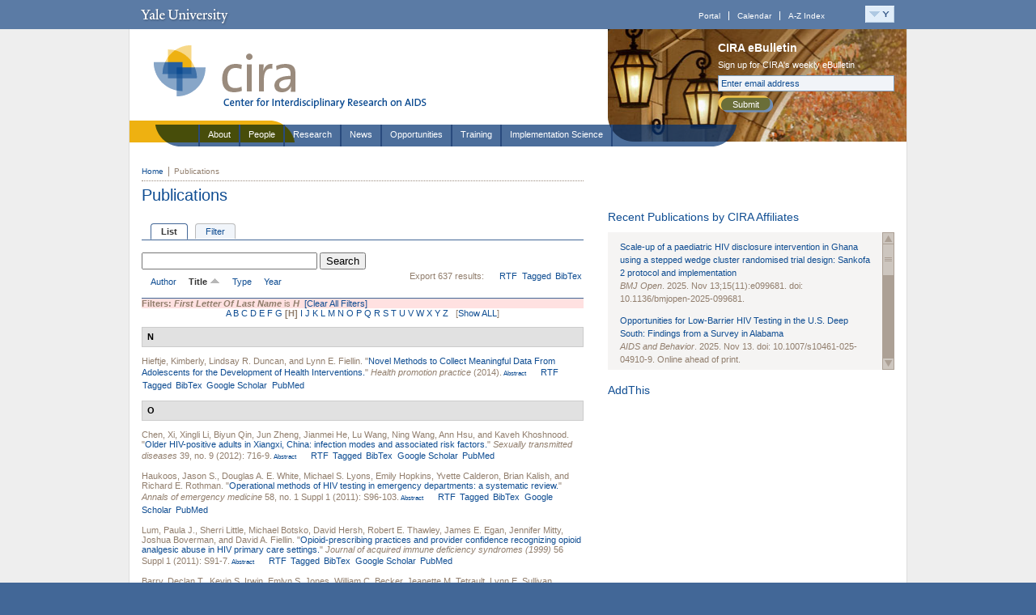

--- FILE ---
content_type: text/html; charset=utf-8
request_url: https://cira.yale.edu/publications/ag/H?page=8&sort=title&order=asc
body_size: 32584
content:
<!DOCTYPE html PUBLIC "-//W3C//DTD XHTML 1.0 Strict//EN" "http://www.w3.org/TR/xhtml1/DTD/xhtml1-strict.dtd">
<html xmlns="http://www.w3.org/1999/xhtml" xml:lang="en" lang="en" dir="ltr">
<head>
<meta http-equiv="Content-Type" content="text/html; charset=utf-8" />
  <title>Publications | CIRA</title>
  <meta http-equiv="Content-Type" content="text/html; charset=utf-8" />
<link rel="shortcut icon" href="/sites/all/themes/restricted/cira/favicon.ico" type="image/x-icon" />
<script type='text/javascript' src='//s7.addthis.com/js/250/addthis_widget.js#async=1'></script>
  <link type="text/css" rel="stylesheet" media="all" href="https://cira.yale.edu/sites/default/files/css/css_d350a8c10f45a8bde8ed43cbdcee5b97.css" />
<link type="text/css" rel="stylesheet" media="all" href="https://cira.yale.edu/sites/default/files/css_injector_21.css?a" />
<link type="text/css" rel="stylesheet" media="all" href="https://cira.yale.edu/sites/default/files/css_injector_23.css?a" />
<link type="text/css" rel="stylesheet" media="all" href="https://cira.yale.edu/sites/default/files/css_injector_25.css?a" />
  <!--[if lte IE 6]>
  <style type="text/css" media="all">
    @import "/sites/all/themes/restricted/cira/resources/styles/ie6.css";
  </style>
  <![endif]-->
  <!--[if IE 7]>
  <style type="text/css" media="all">
    @import "/sites/all/themes/restricted/cira/resources/styles/ie7.css";
  </style>
  <![endif]-->

  <!--[if IE 6]>
    <script src="/sites/all/themes/restricted/cira/resources/js/DD_belatedPNG.js" type="text/javascript"></script>
  <![endif]-->
     
<script type="text/javascript" src="https://cira.yale.edu/sites/default/files/js/js_d9405351c5de004140550a5823c0cc8d.js"></script>
<script type="text/javascript">
<!--//--><![CDATA[//><!--
jQuery.extend(Drupal.settings, {"basePath":"\/","lightbox2":{"rtl":0,"file_path":"\/(\\w\\w\/)sites\/default\/files","default_image":"\/sites\/all\/modules\/contrib\/lightbox2\/images\/brokenimage.jpg","border_size":20,"font_color":"000","box_color":"fff","top_position":"","overlay_opacity":"0.8","overlay_color":"000","disable_close_click":1,"resize_sequence":0,"resize_speed":200,"fade_in_speed":200,"slide_down_speed":200,"use_alt_layout":1,"disable_resize":0,"disable_zoom":0,"force_show_nav":0,"show_caption":1,"loop_items":1,"node_link_text":"","node_link_target":0,"image_count":"!current of !total","video_count":"Video !current of !total","page_count":"Page !current of !total","lite_press_x_close":"press \u003ca href=\"#\" onclick=\"hideLightbox(); return FALSE;\"\u003e\u003ckbd\u003ex\u003c\/kbd\u003e\u003c\/a\u003e to close","download_link_text":"","enable_login":false,"enable_contact":false,"keys_close":"c x 27","keys_previous":"p 37","keys_next":"n 39","keys_zoom":"z","keys_play_pause":"32","display_image_size":"original","image_node_sizes":"()","trigger_lightbox_classes":"","trigger_lightbox_group_classes":"","trigger_slideshow_classes":"","trigger_lightframe_classes":"","trigger_lightframe_group_classes":"","custom_class_handler":0,"custom_trigger_classes":"","disable_for_gallery_lists":true,"disable_for_acidfree_gallery_lists":true,"enable_acidfree_videos":true,"slideshow_interval":5000,"slideshow_automatic_start":true,"slideshow_automatic_exit":true,"show_play_pause":true,"pause_on_next_click":false,"pause_on_previous_click":true,"loop_slides":false,"iframe_width":600,"iframe_height":400,"iframe_border":1,"enable_video":0},"nice_menus_options":{"delay":"300","speed":"fast"},"CToolsUrlIsAjaxTrusted":{"\/publications\/ag\/H?page=8\u0026sort=title\u0026order=asc":true},"googleanalytics":{"trackOutbound":1,"trackMailto":1,"trackDownload":1,"trackDownloadExtensions":"7z|aac|arc|arj|asf|asx|avi|bin|csv|doc|exe|flv|gif|gz|gzip|hqx|jar|jpe?g|js|mp(2|3|4|e?g)|mov(ie)?|msi|msp|pdf|phps|png|ppt|qtm?|ra(m|r)?|sea|sit|tar|tgz|torrent|txt|wav|wma|wmv|wpd|xls|xml|z|zip"},"addthis":{"config_default":{"services_toolbox":"","services_compact":"","services_expanded":"","ui_cobrand":"","ui_header_color":"#000000","ui_header_background":"#FFFFFF","ui_click":0,"ui_delay":"","ui_use_addressbook":0,"data_track_clickback":0,"username":"","data_ga_tracker":0,"ui_use_css":true,"pubid":"xa-4e2cfd1147868c4e","ui_language":"en","data_use_cookies":false,"data_use_flash":false},"share_default":{"templates":{"twitter":""}}},"cufonSelectors":[{"selector":"#header-title h1","options":{"fontFamily":"Yale Design Roman","hover":0}}]});
//--><!]]>
</script>
<script type="text/javascript">
<!--//--><![CDATA[//><!--
(function(i,s,o,g,r,a,m){i["GoogleAnalyticsObject"]=r;i[r]=i[r]||function(){(i[r].q=i[r].q||[]).push(arguments)},i[r].l=1*new Date();a=s.createElement(o),m=s.getElementsByTagName(o)[0];a.async=1;a.src=g;m.parentNode.insertBefore(a,m)})(window,document,"script","//www.google-analytics.com/analytics.js","ga");ga("create", "UA-28056946-1", "auto");ga("send", "pageview");
//--><!]]>
</script>
<script type="text/javascript">
<!--//--><![CDATA[//><!--
addthis_config = Drupal.settings.addthis.config_default; addthis_share = Drupal.settings.addthis.share_default;
//--><!]]>
</script>

</head>

<body class="not-front not-logged-in page-publications one-sidebar sidebar-right section-publications">

<div id="topper-wrap" class="clearfix">
   <!-- Y-Topper =================================== -->
<div id="y-topper" class="clearfix">
<h2><a href="http://www.yale.edu/">Yale University</a></h2>

<div id="y-topper-search-tools">

<ul id="y-topper-links">
<li><a href="http://portal.yale.edu">Portal</a></li>
<li><a href="http://calendar.yale.edu">Calendar</a></li>
<li class="last"><a href="http://www.yale.edu/search/index_a_z.html">A-Z Index</a></li>
</ul>

<div id="my-container">
<a href="javascript:;" onclick="togLyr('my-menu','1');">
<img id="my-button" src="/sites/all/themes/restricted/cira/resources/images/button-magic-y.gif" alt="Y-Menu" /></a>
<div id="my-wrapper" onclick="togLyr('my-menu','0');">
<div id="my-menu" onmouseover="togLyr('my-menu','1');" onmouseout="togLyr('my-menu','0');">
<ul>
<li><a href="http://www.yale.edu/">Yale home</a></li>
<li><a href="http://www.yale.edu/about/index.html">About Yale</a></li>
<li><a href="http://www.yale.edu/academics/index.html">Academic programs</a></li>
<li><a href="http://www.yale.edu/admissions/index.html">Admissions</a></li>
<li><a href="http://www.yale.edu/medicine/index.html">Health &amp; medicine</a></li>
<li><a href="http://www.yale.edu/work/index.html">Working at Yale</a></li>
<li><a href="http://www.yale.edu/newhaven/index.html">Yale &amp; New Haven</a></li>
<li><a href="http://world.yale.edu">Yale &amp; the World</a></li>
<li><a href="http://giving.yale.edu/">Giving to Yale</a></li>
<li><a href="http://news.yale.edu/">News</a></li>
</ul>
<ul class="lower">
<li><a href="http://www.yale.edu/gateways/prosp_students.html">Prospective students</a></li>
<li><a href="http://www.yale.edu/gateways/students.html">Students</a></li>
<li><a href="http://www.yale.edu/gateways/parents.html">Parents</a></li>
<li><a href="http://www.yale.edu/gateways/faculty.html">Faculty</a></li>
<li><a href="http://www.yale.edu/gateways/staff.html">Staff</a></li>
<li><a href="http://www.yale.edu/gateways/postdoc.html">Postdocs</a></li>
<li><a href="http://www.yale.edu/gateways/alumni.html">Alumni</a></li>
<li><a href="http://www.yale.edu/gateways/foundations.html">Foundations &amp; corporations</a></li>
<li><a href="http://www.yale.edu/gateways/patients.html">Patients</a></li>
<li><a href="http://www.yale.edu/gateways/visitors.html">Visitors</a></li>
</ul>
</div><!-- /my-menu -->
</div><!-- /my-wrapper -->
</div><!-- /my-container -->

</div><!-- closes y-topper-search-tools -->
</div>
<!-- /Y-Topper =================================== -->
</div>

<div id="outer-wrap">

<!-- Header -->
<div id="header">

<div id="header-title">
<a href="/"><img src="/sites/all/themes/restricted/cira/resources/images/cira-masthead.gif" width="400" height="139" alt="CIRA, Center for Interdisciplinary Research on AIDS" /></a>
</div>


<div id="header-feature">   
           <div id="block-block-1" class="block block-block "><div class="block-inner">
  
  <div class="content">
    <p><img src="/sites/default/files/imce/headerimage_lanterns.jpg" alt="" height="139" width="370" /></p>  </div>

  </div></div> <!-- /block-inner, /block -->   <div id="header-feature-inner">
   <!-- eBulletin Sign-up -->
<div id="signup">
<h3>CIRA eBulletin</h3>
<form id="signup-form" name="signup-form" method="post" action="https://visitor.constantcontact.com/d.jsp">
<label for="signup-txt" class="signup-label">Sign up for CIRA's weekly eBulletin</label>
<input type="hidden" name="m" value="1102356594508">
<input type="hidden" name="p" value="oi">
<input type="text" name="ea" size="30" id="signup-txt" value="Enter email address" onfocus="this.value=''; style.color='#000000'; style.background='#ffffff'" />
<button type="submit" name="go" value="submit" id="submit">Submit</button>
</form>
</div>
<!-- /eBulletin Sign-up -->
</div>
</div>


   <div id="header-nav">
        <!-- ** Primary Nav ** -->
                     <div id="block-nice_menus-1" class="block block-nice_menus "><div class="block-inner">
  
  <div class="content">
    <ul class="nice-menu nice-menu-right" id="nice-menu-1"><li class="menu-3747 menuparent menu-path-node-619 first  odd "><a href="/about" title="About">About</a><ul><li class="menu-2056 menu-path-node-71 first  odd "><a href="/about/core-structure" title="Core Services">Core Structure</a></li>
<li class="menu-2057 menu-path-node-72 even "><a href="/about/affiliating-with-cira" title="Affiliating with CIRA">Affiliating with CIRA</a></li>
<li class="menu-6885 menu-path-node-2216 odd "><a href="/about/community-advisory-board" title="Community Advisory Board">Community Advisory Board</a></li>
<li class="menu-17341 menu-path-node-7959 even "><a href="/about/cira-highlights" title="Meeting Challenges &amp; Taking Action">CIRA Highlights</a></li>
<li class="menu-7520 menu-path-node-2323 odd "><a href="/about/directionsparking" title="">Directions/Parking</a></li>
<li class="menu-9456 menu-path-node-4614 even  last "><a href="/about/aids-research-centers" title="AIDS Research Centers">AIDS Research Centers</a></li>
</ul>
</li>
<li class="menu-2097 menu-path-people-cira even "><a href="/people-cira">People</a></li>
<li class="menu-3793 menuparent menu-path-node-651 active-trail odd "><a href="/research" title="Research">Research</a><ul><li class="menu-3792 menu-path-projects first  odd "><a href="/projects" title="">Affiliated Projects</a></li>
<li class="menu-17324 menu-path-node-7247 even "><a href="/research/international-research" title="International Research">International Research</a></li>
<li class="menu-17337 menu-path-node-7744 odd "><a href="/research/hivaids-humanitarian-crises" title="HIV/AIDS in humanitarian crises">HIV/AIDS in Humanitarian Crises</a></li>
<li class="menu-17356 menu-path-node-8417 even "><a href="/research/hiv-mobility-displacement" title="HIV, Mobility, and Displacement">HIV, Mobility, and Displacement</a></li>
<li class="menu-17355 menu-path-node-8407 odd "><a href="/research/cira-ecs" title="CIRA-Early Career Scientists Networking Forum (CIRA-ECS)">CIRA-Early Career Scientists Networking Forum</a></li>
<li class="menu-17353 menu-path-node-8343 even "><a href="/research/qualitative-research-discussion-group-qrdg" title="Qualitative Research Discussion Group (QRDG)">Qualitative Research Discussion Group (QRDG)</a></li>
<li class="menu-17352 menu-path-node-8321 odd "><a href="/research/aids-science-day-2023" title="AIDS Science Day 2023">AIDS Science Day 2023</a></li>
<li class="menu-6762 menu-path-node-2080 even "><a href="/research/workgroups/criminalization-hiv-exposure-work-group" title="Criminalization of HIV Exposure Work Group">Criminalization of HIV Exposure Work Group</a></li>
<li class="menu-9474 menu-path-node-5116 odd  last "><a href="/research/research-snapshot" title="Research Snapshot Series">Research Snapshot Series</a></li>
</ul>
</li>
<li class="menu-1512 menuparent menu-path-news even "><a href="/news" title="">News</a><ul><li class="menu-17328 menu-path-node-7618 first  odd "><a href="/news/covid-19/covid-19-and-HIV-resources" title="COVID-19 and HIV Resources">COVID-19/HIV Resources</a></li>
<li class="menu-17350 menu-path-node-8057 even "><a href="/news/fact-sheets-and-resources-mpox" title="Fact Sheets and Resources on Mpox">Mpox Resources</a></li>
<li class="menu-17330 menu-path-news-multimedia-video-archive odd "><a href="/news/multimedia/video-archive">Video Archive</a></li>
<li class="menu-17325 menu-path-node-7404 even  last "><a href="/news/cira-ebulletin-archive" title="CIRA eBulletin Archive">eBulletin Archive</a></li>
</ul>
</li>
<li class="menu-3749 menuparent menu-path-node-621 odd "><a href="/opportunities" title="Opportunities">Opportunities</a><ul><li class="menu-2070 menu-path-node-87 first  odd "><a href="/opportunities/pilot-projects-hivaids-research" title="CIRA Pilot Projects in HIV Research">CIRA Pilot Projects in HIV Research</a></li>
<li class="menu-17351 menu-path-node-8314 even "><a href="/opportunities/international-visiting-scholar-program" title="International Visiting Scholar Program">International Visiting Scholar Program</a></li>
<li class="menu-17354 menu-path-node-8379 odd "><a href="/opportunities/health-equity-social-justice-fellowship" title="HIV Health Equity &amp; Social Justice Fellowship (HESJF)">HIV Health Equity &amp; Social Justice Fellowship (HESJF)</a></li>
<li class="menu-6241 menu-path-node-854 even "><a href="/opportunities/peer-review" title="Peer Review">Peer Review</a></li>
<li class="menu-6470 menu-path-opportunities-jobs odd  last "><a href="/opportunities/jobs">Job Listings</a></li>
</ul>
</li>
<li class="menu-3750 menuparent menu-path-node-622 even "><a href="/training" title="Training">Training</a><ul><li class="menu-2063 menu-path-node-78 first  odd "><a href="/training/nimh-hiv-prevention-interdisciplinary-training-program" title="Yale AIDS Prevention Training Program (Y-APT)">Yale AIDS Prevention Training Program (Y-APT)</a></li>
<li class="menu-2062 menu-path-node-77 even "><a href="/training/reids/research-education-institute-diverse-scholars-reids" title="Research Education Institute for Diverse Scholars (REIDS)">Research Education Institute for Diverse Scholars (REIDS)</a></li>
<li class="menu-17326 menu-path-node-3777 odd  last "><a href="/training/nimh-interdisciplinary-hiv-prevention-training-program-mentors" title="Yale AIDS Prevention Training Program (Y-APT) and Research Education Institute for Diverse Scholars (REIDS) - Mentors">Training Mentors</a></li>
</ul>
</li>
<li class="menu-17339 menuparent menu-path-node-7871 odd  last "><a href="/implementation-science" title="Implementation Science">Implementation Science</a><ul><li class="menu-8163 menu-path-node-4114 first  odd "><a href="/implementationscience/network" title="New England HIV Implementation Science Network">New England HIV Implementation Science Network</a></li>
<li class="menu-17340 menu-path-node-7872 even "><a href="/implementationscience/implementation-science-resources" title="Implementation Science Resources">IS Resources</a></li>
<li class="menu-17342 menu-path-node-8022 odd  last "><a href="/implementationscience/histori" title="2022 HIV Implementation Science to Optimize Research Impact (HISTORI) Scientific Congress">HIV Implementation Science to Optimize Research Impact (HISTORI)</a></li>
</ul>
</li>
</ul>
  </div>

  </div></div> <!-- /block-inner, /block -->           </div>    

</div>      
<!-- /Header -->


<!-- Column-wrap -->
<div id="column-wrap">

<div id="status">
        </div><!-- /status -->

<div id="page">
    <div id="breadcrumb"><ul><li><a href="/" rel="nofollow" class="first">Home</a></li><li class="breadcrumb-current">Publications</li></ul></div>    <h1 class="title" id="page-title">Publications</h1></div><!-- /page -->

<div id="main">

<!-- Home Highlight -->

<div class="column-inner">

    <div class="tabs"><ul class="tabs primary clear-block">
<li class="active" ><a href="/publications"><span class="tab">List</span></a></li>
<li ><a href="/publications/filter"><span class="tab">Filter</span></a></li>
</ul>
</div>    
    

	<div id="biblio-header" class="clear-block"><form action="/publications/ag/H?page=8&amp;sort=title&amp;order=asc"  accept-charset="UTF-8" method="post" id="biblio-search-form">
<div><div class="container-inline biblio-search clear-block"><div class="form-item" id="edit-keys-wrapper">
 <input type="text" maxlength="255" name="keys" id="edit-keys" size="25" value="" class="form-text" />
</div>
<input type="submit" name="op" id="edit-submit" value="Search"  class="form-submit" />
</div><input type="hidden" name="form_build_id" id="form-2-kTUkfB3QpbWbC8zfk1JwXffag3XuqrU3GE7fL9agc" value="form-2-kTUkfB3QpbWbC8zfk1JwXffag3XuqrU3GE7fL9agc"  />
<input type="hidden" name="form_id" id="edit-biblio-search-form" value="biblio_search_form"  />

</div></form>
<div class="biblio-export">Export 637 results:<ul class="biblio-export-buttons"><li> <a href="/publications/export/rtf/" title="Click to download the RTF formatted file">RTF</a></li><li> <a href="/publications/export/tagged/" title="Click to download the EndNote Tagged formatted file">Tagged</a></li><li> <a href="/publications/export/bibtex/" title="Click to download the BibTEX formatted file">BibTex</a></li></ul></div><ul class="tabs secondary "><li  ><a href="/publications/ag/H?sort=author&amp;order=desc" title="Click a second time to reverse the sort order" ><span class="a"><span class="b">Author</span></span></a></li><li class="active" ><a href="/publications/ag/H?sort=title&amp;order=desc" title="Click a second time to reverse the sort order" class="active active"><span class="a"><span class="b">Title <img src ="/sites/all/modules/contrib/biblio/arrow-desc.png" alt = " (Asc)" /></span></span></a></li><li  ><a href="/publications/ag/H?sort=type&amp;order=desc" title="Click a second time to reverse the sort order" ><span class="a"><span class="b">Type</span></span></a></li><li  ><a href="/publications/ag/H?sort=year&amp;order=desc" title="Click a second time to reverse the sort order" ><span class="a"><span class="b">Year</span></span></a></li></ul></div><div class="biblio-current-filters"><b>Filters: </b><strong><em>First Letter Of Last Name</em></strong> is <strong><em>H</em></strong>&nbsp;&nbsp;<a href="/publications/filter/clear?sort=title&amp;order=asc">[Clear All Filters]</a></div><div class="biblio-alpha-line"><a href="/publications/tg/A?sort=title&amp;order=asc">A</a>&nbsp;<a href="/publications/tg/B?sort=title&amp;order=asc">B</a>&nbsp;<a href="/publications/tg/C?sort=title&amp;order=asc">C</a>&nbsp;<a href="/publications/tg/D?sort=title&amp;order=asc">D</a>&nbsp;<a href="/publications/tg/E?sort=title&amp;order=asc">E</a>&nbsp;<a href="/publications/tg/F?sort=title&amp;order=asc">F</a>&nbsp;<a href="/publications/tg/G?sort=title&amp;order=asc">G</a>&nbsp;<b>[H]</b>&nbsp;<a href="/publications/tg/I?sort=title&amp;order=asc">I</a>&nbsp;<a href="/publications/tg/J?sort=title&amp;order=asc">J</a>&nbsp;<a href="/publications/tg/K?sort=title&amp;order=asc">K</a>&nbsp;<a href="/publications/tg/L?sort=title&amp;order=asc">L</a>&nbsp;<a href="/publications/tg/M?sort=title&amp;order=asc">M</a>&nbsp;<a href="/publications/tg/N?sort=title&amp;order=asc">N</a>&nbsp;<a href="/publications/tg/O?sort=title&amp;order=asc">O</a>&nbsp;<a href="/publications/tg/P?sort=title&amp;order=asc">P</a>&nbsp;<a href="/publications/tg/Q?sort=title&amp;order=asc">Q</a>&nbsp;<a href="/publications/tg/R?sort=title&amp;order=asc">R</a>&nbsp;<a href="/publications/tg/S?sort=title&amp;order=asc">S</a>&nbsp;<a href="/publications/tg/T?sort=title&amp;order=asc">T</a>&nbsp;<a href="/publications/tg/U?sort=title&amp;order=asc">U</a>&nbsp;<a href="/publications/tg/V?sort=title&amp;order=asc">V</a>&nbsp;<a href="/publications/tg/W?sort=title&amp;order=asc">W</a>&nbsp;<a href="/publications/tg/X?sort=title&amp;order=asc">X</a>&nbsp;<a href="/publications/tg/Y?sort=title&amp;order=asc">Y</a>&nbsp;<a href="/publications/tg/Z?sort=title&amp;order=asc">Z</a>&nbsp;&nbsp;&nbsp;[<a href="/publications?sort=title&amp;order=asc">Show ALL</a>]</div>
<div class="biblio-separator-bar">N</div>

<div class ="biblio-category-section">
<div class="biblio-entry">
<div class="biblio-style-chicago">
<span class="biblio-authors"><a href="/publications/author/3400?sort=title&amp;order=asc">Hieftje, Kimberly</a>, <a href="/publications/author/4190?sort=title&amp;order=asc">Lindsay R. Duncan</a>, and <a href="/publications/author/3207?sort=title&amp;order=asc">Lynn E. Fiellin</a>.</span> "<span class="biblio-title-chicago"><a href="/publications/novel-methods-collect-meaningful-data-adolescents-development-health-interventions">Novel Methods to Collect Meaningful Data From Adolescents for the Development of Health Interventions.</a></span>" <i>Health promotion practice</i> (2014).<span class="Z3988" title="ctx_ver=Z39.88-2004&amp;rft_val_fmt=info%3Aofi%2Ffmt%3Akev%3Amtx%3Ajournal&amp;rft.atitle=Novel+Methods+to+Collect+Meaningful+Data+From+Adolescents+for+the+Development+of+Health+Interventions.&amp;rft.title=Health+promotion+practice&amp;rft.issn=1524-8399&amp;rft.date=2014&amp;rft.aulast=Hieftje&amp;rft.aufirst=Kimberly"></span><span class="biblio-abstract-link"><a href="/publications/novel-methods-collect-meaningful-data-adolescents-development-health-interventions"> Abstract</a>
</span><ul class="biblio-export-buttons"><li> <a href="/publications/export/rtf/3840" title="Click to download the RTF formatted file">RTF</a></li><li> <a href="/publications/export/tagged/3840" title="Click to download the EndNote Tagged formatted file">Tagged</a></li><li> <a href="/publications/export/bibtex/3840" title="Click to download the BibTEX formatted file">BibTex</a></li><li> <a href="http://scholar.google.com/scholar?btnG=Search%2BScholar&amp;as_q=%22Novel%2BMethods%2Bto%2BCollect%2BMeaningful%2BData%2BFrom%2BAdolescents%2Bfor%2Bthe%2BDevelopment%2Bof%2BHealth%2BInterventions.%22&amp;as_sauthors=Hieftje&amp;as_occt=any&amp;as_epq=&amp;as_oq=&amp;as_eq=&amp;as_publication=&amp;as_ylo=&amp;as_yhi=&amp;as_sdtAAP=1&amp;as_sdtp=1" title="Click to search Google Scholar for this entry">Google Scholar</a></li><li> <a href="http://www.ncbi.nlm.nih.gov/pubmed/24519998?dopt=Abstract" title="Click to view the PubMed listing for this node">PubMed</a></li></ul>
</div></div>
</div><!-- end category-section -->
<div class="biblio-separator-bar">O</div>

<div class ="biblio-category-section">
<div class="biblio-entry">
<div class="biblio-style-chicago">
<span class="biblio-authors"><a href="/publications/author/3185?sort=title&amp;order=asc">Chen, Xi</a>, <a href="/publications/author/3186?sort=title&amp;order=asc">Xingli Li</a>, <a href="/publications/author/3187?sort=title&amp;order=asc">Biyun Qin</a>, <a href="/publications/author/3188?sort=title&amp;order=asc">Jun Zheng</a>, <a href="/publications/author/3189?sort=title&amp;order=asc">Jianmei He</a>, <a href="/publications/author/3190?sort=title&amp;order=asc">Lu Wang</a>, <a href="/publications/author/3191?sort=title&amp;order=asc">Ning Wang</a>, <a href="/publications/author/3192?sort=title&amp;order=asc">Ann Hsu</a>, and <a href="/publications/author/214?sort=title&amp;order=asc">Kaveh Khoshnood</a>.</span> "<span class="biblio-title-chicago"><a href="/publications/older-hiv-positive-adults-xiangxi-china-infection-modes-and-associated-risk-factors-0">Older HIV-positive adults in Xiangxi, China: infection modes and associated risk factors.</a></span>" <i>Sexually transmitted diseases</i> 39, no. 9 (2012): 716-9.<span class="Z3988" title="ctx_ver=Z39.88-2004&amp;rft_val_fmt=info%3Aofi%2Ffmt%3Akev%3Amtx%3Ajournal&amp;rft.atitle=Older+HIV-positive+adults+in+Xiangxi%2C+China%3A+infection+modes+and+associated+risk+factors.&amp;rft.title=Sexually+transmitted+diseases&amp;rft.issn=1537-4521&amp;rft.date=2012&amp;rft.volume=39&amp;rft.issue=9&amp;rft.aulast=Chen&amp;rft.aufirst=Xi&amp;rft_id=info%3Adoi%2F10.1097%2FOLQ.0b013e31825af361"></span><span class="biblio-abstract-link"><a href="/publications/older-hiv-positive-adults-xiangxi-china-infection-modes-and-associated-risk-factors-0"> Abstract</a>
</span><ul class="biblio-export-buttons"><li> <a href="/publications/export/rtf/3325" title="Click to download the RTF formatted file">RTF</a></li><li> <a href="/publications/export/tagged/3325" title="Click to download the EndNote Tagged formatted file">Tagged</a></li><li> <a href="/publications/export/bibtex/3325" title="Click to download the BibTEX formatted file">BibTex</a></li><li> <a href="http://scholar.google.com/scholar?btnG=Search%2BScholar&amp;as_q=%22Older%2BHIV-positive%2Badults%2Bin%2BXiangxi%2C%2BChina%3A%2Binfection%2Bmodes%2Band%2Bassociated%2Brisk%2Bfactors.%22&amp;as_sauthors=Chen&amp;as_occt=any&amp;as_epq=&amp;as_oq=&amp;as_eq=&amp;as_publication=&amp;as_ylo=&amp;as_yhi=&amp;as_sdtAAP=1&amp;as_sdtp=1" title="Click to search Google Scholar for this entry">Google Scholar</a></li><li> <a href="http://www.ncbi.nlm.nih.gov/pubmed/22902669?dopt=Abstract" title="Click to view the PubMed listing for this node">PubMed</a></li></ul>
</div></div>
<div class="biblio-entry">
<div class="biblio-style-chicago">
<span class="biblio-authors"><a href="/publications/author/1472?sort=title&amp;order=asc">Haukoos, Jason S.</a>, <a href="/publications/author/1473?sort=title&amp;order=asc">Douglas A. E. White</a>, <a href="/publications/author/1474?sort=title&amp;order=asc">Michael S. Lyons</a>, <a href="/publications/author/1475?sort=title&amp;order=asc">Emily Hopkins</a>, <a href="/publications/author/708?sort=title&amp;order=asc">Yvette Calderon</a>, <a href="/publications/author/1476?sort=title&amp;order=asc">Brian Kalish</a>, and <a href="/publications/author/1477?sort=title&amp;order=asc">Richard E. Rothman</a>.</span> "<span class="biblio-title-chicago"><a href="/publications/operational-methods-hiv-testing-emergency-departments-systematic-review">Operational methods of HIV testing in emergency departments: a systematic review.</a></span>" <i>Annals of emergency medicine</i> 58, no. 1 Suppl 1 (2011): S96-103.<span class="Z3988" title="ctx_ver=Z39.88-2004&amp;rft_val_fmt=info%3Aofi%2Ffmt%3Akev%3Amtx%3Ajournal&amp;rft.atitle=Operational+methods+of+HIV+testing+in+emergency+departments%3A+a+systematic+review.&amp;rft.title=Annals+of+emergency+medicine&amp;rft.issn=1097-6760&amp;rft.date=2011&amp;rft.volume=58&amp;rft.issue=1+Suppl+1&amp;rft.aulast=Haukoos&amp;rft.aufirst=Jason&amp;rft_id=info%3Adoi%2F10.1111%2Fj.1524-4733.2010.00763.x"></span><span class="biblio-abstract-link"><a href="/publications/operational-methods-hiv-testing-emergency-departments-systematic-review"> Abstract</a>
</span><ul class="biblio-export-buttons"><li> <a href="/publications/export/rtf/1489" title="Click to download the RTF formatted file">RTF</a></li><li> <a href="/publications/export/tagged/1489" title="Click to download the EndNote Tagged formatted file">Tagged</a></li><li> <a href="/publications/export/bibtex/1489" title="Click to download the BibTEX formatted file">BibTex</a></li><li> <a href="http://scholar.google.com/scholar?btnG=Search%2BScholar&amp;as_q=%22Operational%2Bmethods%2Bof%2BHIV%2Btesting%2Bin%2Bemergency%2Bdepartments%3A%2Ba%2Bsystematic%2Breview.%22&amp;as_sauthors=Haukoos&amp;as_occt=any&amp;as_epq=&amp;as_oq=&amp;as_eq=&amp;as_publication=&amp;as_ylo=&amp;as_yhi=&amp;as_sdtAAP=1&amp;as_sdtp=1" title="Click to search Google Scholar for this entry">Google Scholar</a></li><li> <a href="http://www.ncbi.nlm.nih.gov/pubmed/21684417?dopt=Abstract" title="Click to view the PubMed listing for this node">PubMed</a></li></ul>
</div></div>
<div class="biblio-entry">
<div class="biblio-style-chicago">
<span class="biblio-authors"><a href="/publications/author/1047?sort=title&amp;order=asc">Lum, Paula J.</a>, <a href="/publications/author/1931?sort=title&amp;order=asc">Sherri Little</a>, <a href="/publications/author/469?sort=title&amp;order=asc">Michael Botsko</a>, <a href="/publications/author/1058?sort=title&amp;order=asc">David Hersh</a>, <a href="/publications/author/1932?sort=title&amp;order=asc">Robert E. Thawley</a>, <a href="/publications/author/470?sort=title&amp;order=asc">James E. Egan</a>, <a href="/publications/author/1869?sort=title&amp;order=asc">Jennifer Mitty</a>, <a href="/publications/author/1051?sort=title&amp;order=asc">Joshua Boverman</a>, and <a href="/publications/author/75?sort=title&amp;order=asc">David A. Fiellin</a>.</span> "<span class="biblio-title-chicago"><a href="/publications/opioid-prescribing-practices-and-provider-confidence-recognizing-opioid-analgesic-abu-0">Opioid-prescribing practices and provider confidence recognizing opioid analgesic abuse in HIV primary care settings.</a></span>" <i>Journal of acquired immune deficiency syndromes (1999)</i> 56 Suppl 1 (2011): S91-7.<span class="Z3988" title="ctx_ver=Z39.88-2004&amp;rft_val_fmt=info%3Aofi%2Ffmt%3Akev%3Amtx%3Ajournal&amp;rft.atitle=Opioid-prescribing+practices+and+provider+confidence+recognizing+opioid+analgesic+abuse+in+HIV+primary+care+settings.&amp;rft.title=Journal+of+acquired+immune+deficiency+syndromes+%281999%29&amp;rft.issn=1944-7884&amp;rft.date=2011&amp;rft.volume=56+Suppl+1&amp;rft.aulast=Lum&amp;rft.aufirst=Paula&amp;rft_id=info%3Adoi%2F10.1097%2FQAI.0b013e31820a9a82"></span><span class="biblio-abstract-link"><a href="/publications/opioid-prescribing-practices-and-provider-confidence-recognizing-opioid-analgesic-abu-0"> Abstract</a>
</span><ul class="biblio-export-buttons"><li> <a href="/publications/export/rtf/3219" title="Click to download the RTF formatted file">RTF</a></li><li> <a href="/publications/export/tagged/3219" title="Click to download the EndNote Tagged formatted file">Tagged</a></li><li> <a href="/publications/export/bibtex/3219" title="Click to download the BibTEX formatted file">BibTex</a></li><li> <a href="http://scholar.google.com/scholar?btnG=Search%2BScholar&amp;as_q=%22Opioid-prescribing%2Bpractices%2Band%2Bprovider%2Bconfidence%2Brecognizing%2Bopioid%2Banalgesic%2Babuse%2Bin%2BHIV%2Bprimary%2Bcare%2Bsettings.%22&amp;as_sauthors=Lum&amp;as_occt=any&amp;as_epq=&amp;as_oq=&amp;as_eq=&amp;as_publication=&amp;as_ylo=&amp;as_yhi=&amp;as_sdtAAP=1&amp;as_sdtp=1" title="Click to search Google Scholar for this entry">Google Scholar</a></li><li> <a href="http://www.ncbi.nlm.nih.gov/pubmed/21317601?dopt=Abstract" title="Click to view the PubMed listing for this node">PubMed</a></li></ul>
</div></div>
<div class="biblio-entry">
<div class="biblio-style-chicago">
<span class="biblio-authors"><a href="/publications/author/462?sort=title&amp;order=asc">Barry, Declan T.</a>, <a href="/publications/author/213?sort=title&amp;order=asc">Kevin S. Irwin</a>, <a href="/publications/author/463?sort=title&amp;order=asc">Emlyn S. Jones</a>, <a href="/publications/author/464?sort=title&amp;order=asc">William C. Becker</a>, <a href="/publications/author/465?sort=title&amp;order=asc">Jeanette M. Tetrault</a>, <a href="/publications/author/76?sort=title&amp;order=asc">Lynn E. Sullivan</a>, <a href="/publications/author/466?sort=title&amp;order=asc">Helena Hansen</a>, <a href="/publications/author/467?sort=title&amp;order=asc">Patrick G. O&#039;Connor</a>, <a href="/publications/author/74?sort=title&amp;order=asc">Richard S. Schottenfeld</a>, and <a href="/publications/author/75?sort=title&amp;order=asc">David A. Fiellin</a>.</span> "<span class="biblio-title-chicago"><a href="/publications/opioids-chronic-pain-and-addiction-primary-care">Opioids, chronic pain, and addiction in primary care.</a></span>" <i>The journal of pain : official journal of the American Pain Society</i> 11, no. 12 (2010): 1442-50.<span class="Z3988" title="ctx_ver=Z39.88-2004&amp;rft_val_fmt=info%3Aofi%2Ffmt%3Akev%3Amtx%3Ajournal&amp;rft.atitle=Opioids%2C+chronic+pain%2C+and+addiction+in+primary+care.&amp;rft.title=The+journal+of+pain+%3A+official+journal+of+the+American+Pain+Society&amp;rft.issn=1528-8447&amp;rft.date=2010&amp;rft.volume=11&amp;rft.issue=12&amp;rft.aulast=Barry&amp;rft.aufirst=Declan&amp;rft_id=info%3Adoi%2F10.1111%2Fj.1475-6773.2011.01335.x"></span><span class="biblio-abstract-link"><a href="/publications/opioids-chronic-pain-and-addiction-primary-care"> Abstract</a>
</span><ul class="biblio-export-buttons"><li> <a href="/publications/export/rtf/1604" title="Click to download the RTF formatted file">RTF</a></li><li> <a href="/publications/export/tagged/1604" title="Click to download the EndNote Tagged formatted file">Tagged</a></li><li> <a href="/publications/export/bibtex/1604" title="Click to download the BibTEX formatted file">BibTex</a></li><li> <a href="http://scholar.google.com/scholar?btnG=Search%2BScholar&amp;as_q=%22Opioids%2C%2Bchronic%2Bpain%2C%2Band%2Baddiction%2Bin%2Bprimary%2Bcare.%22&amp;as_sauthors=Barry&amp;as_occt=any&amp;as_epq=&amp;as_oq=&amp;as_eq=&amp;as_publication=&amp;as_ylo=&amp;as_yhi=&amp;as_sdtAAP=1&amp;as_sdtp=1" title="Click to search Google Scholar for this entry">Google Scholar</a></li><li> <a href="http://www.ncbi.nlm.nih.gov/pubmed/20627817?dopt=Abstract" title="Click to view the PubMed listing for this node">PubMed</a></li></ul>
</div></div>
<div class="biblio-entry">
<div class="biblio-style-chicago">
<span class="biblio-authors"><a href="/publications/author/2659?sort=title&amp;order=asc">Weeks, Margaret M.</a>, <a href="/publications/author/379?sort=title&amp;order=asc">Maryann Abbott</a>, <a href="/publications/author/2639?sort=title&amp;order=asc">Susu Liao</a>, <a href="/publications/author/2660?sort=title&amp;order=asc">Wang Yu</a>, <a href="/publications/author/381?sort=title&amp;order=asc">Bin He</a>, <a href="/publications/author/2661?sort=title&amp;order=asc">Yuejiang Zhou</a>, <a href="/publications/author/2662?sort=title&amp;order=asc">Liu Wei</a>, and <a href="/publications/author/2642?sort=title&amp;order=asc">Jingmei Jiang</a>.</span> "<span class="biblio-title-chicago"><a href="/publications/opportunities-woman-initiated-hiv-prevention-methods-among-female-sex-workers-southern-">Opportunities for woman-initiated HIV prevention methods among female sex workers in southern China.</a></span>" <i>Journal of sex research</i> 44, no. 2 (2007): 190-201.<span class="Z3988" title="ctx_ver=Z39.88-2004&amp;rft_val_fmt=info%3Aofi%2Ffmt%3Akev%3Amtx%3Ajournal&amp;rft.atitle=Opportunities+for+woman-initiated+HIV+prevention+methods+among+female+sex+workers+in+southern+China.&amp;rft.title=Journal+of+sex+research&amp;rft.issn=0022-4499&amp;rft.date=2007&amp;rft.volume=44&amp;rft.issue=2&amp;rft.spage=190&amp;rft.epage=201&amp;rft.aulast=Weeks&amp;rft.aufirst=Margaret"></span><span class="biblio-abstract-link"><a href="/publications/opportunities-woman-initiated-hiv-prevention-methods-among-female-sex-workers-southern-"> Abstract</a>
</span><ul class="biblio-export-buttons"><li> <a href="/publications/export/rtf/1957" title="Click to download the RTF formatted file">RTF</a></li><li> <a href="/publications/export/tagged/1957" title="Click to download the EndNote Tagged formatted file">Tagged</a></li><li> <a href="/publications/export/bibtex/1957" title="Click to download the BibTEX formatted file">BibTex</a></li><li> <a href="http://scholar.google.com/scholar?btnG=Search%2BScholar&amp;as_q=%22Opportunities%2Bfor%2Bwoman-initiated%2BHIV%2Bprevention%2Bmethods%2Bamong%2Bfemale%2Bsex%2Bworkers%2Bin%2Bsouthern%2BChina.%22&amp;as_sauthors=Weeks&amp;as_occt=any&amp;as_epq=&amp;as_oq=&amp;as_eq=&amp;as_publication=&amp;as_ylo=&amp;as_yhi=&amp;as_sdtAAP=1&amp;as_sdtp=1" title="Click to search Google Scholar for this entry">Google Scholar</a></li><li> <a href="http://www.ncbi.nlm.nih.gov/pubmed/17599276?dopt=Abstract" title="Click to view the PubMed listing for this node">PubMed</a></li></ul>
</div></div>
<div class="biblio-entry">
<div class="biblio-style-chicago">
<span class="biblio-authors"><a href="/publications/author/2645?sort=title&amp;order=asc">McMahon, James M.</a>, <a href="/publications/author/4680?sort=title&amp;order=asc">Julie E. Myers</a>, <a href="/publications/author/4681?sort=title&amp;order=asc">Ann E. Kurth</a>, <a href="/publications/author/4682?sort=title&amp;order=asc">Stephanie E. Cohen</a>, <a href="/publications/author/311?sort=title&amp;order=asc">Sharon B. Mannheimer</a>, <a href="/publications/author/2596?sort=title&amp;order=asc">Janie Simmons</a>, <a href="/publications/author/444?sort=title&amp;order=asc">Enrique R. Pouget</a>, <a href="/publications/author/4683?sort=title&amp;order=asc">Nicole Trabold</a>, and <a href="/publications/author/4048?sort=title&amp;order=asc">Jessica E. Haberer</a>.</span> "<span class="biblio-title-chicago"><a href="/publications/oral-pre-exposure-prophylaxis-prep-prevention-hiv-serodiscordant-heterosexual-couples-u">Oral Pre-Exposure Prophylaxis (PrEP) for Prevention of HIV in Serodiscordant Heterosexual Couples in the United States: Opportunities and Challenges.</a></span>" <i>AIDS patient care and STDs</i> (2014).<span class="Z3988" title="ctx_ver=Z39.88-2004&amp;rft_val_fmt=info%3Aofi%2Ffmt%3Akev%3Amtx%3Ajournal&amp;rft.atitle=Oral+Pre-Exposure+Prophylaxis+%28PrEP%29+for+Prevention+of+HIV+in+Serodiscordant+Heterosexual+Couples+in+the+United+States%3A+Opportunities+and+Challenges.&amp;rft.title=AIDS+patient+care+and+STDs&amp;rft.issn=1557-7449&amp;rft.date=2014&amp;rft.aulast=McMahon&amp;rft.aufirst=James&amp;rft_id=info%3Adoi%2F10.1089%2Fapc.2013.0302"></span><span class="biblio-abstract-link"><a href="/publications/oral-pre-exposure-prophylaxis-prep-prevention-hiv-serodiscordant-heterosexual-couples-u"> Abstract</a>
</span><ul class="biblio-export-buttons"><li> <a href="/publications/export/rtf/4171" title="Click to download the RTF formatted file">RTF</a></li><li> <a href="/publications/export/tagged/4171" title="Click to download the EndNote Tagged formatted file">Tagged</a></li><li> <a href="/publications/export/bibtex/4171" title="Click to download the BibTEX formatted file">BibTex</a></li><li> <a href="http://scholar.google.com/scholar?btnG=Search%2BScholar&amp;as_q=%22Oral%2BPre-Exposure%2BProphylaxis%2B%28PrEP%29%2Bfor%2BPrevention%2Bof%2BHIV%2Bin%2BSerodiscordant%2BHeterosexual%2BCouples%2Bin%2Bthe%2BUnited%2BStates%3A%2BOpportunities%2Band%2BChallenges.%22&amp;as_sauthors=McMahon&amp;as_occt=any&amp;as_epq=&amp;as_oq=&amp;as_eq=&amp;as_publication=&amp;as_ylo=&amp;as_yhi=&amp;as_sdtAAP=1&amp;as_sdtp=1" title="Click to search Google Scholar for this entry">Google Scholar</a></li><li> <a href="http://www.ncbi.nlm.nih.gov/pubmed/25045996?dopt=Abstract" title="Click to view the PubMed listing for this node">PubMed</a></li></ul>
</div></div>
<div class="biblio-entry">
<div class="biblio-style-chicago">
<span class="biblio-authors"><a href="/publications/author/4998?sort=title&amp;order=asc">Hsieh, Evelyn</a>, <a href="/publications/author/1560?sort=title&amp;order=asc">Liana Fraenkel</a>, <a href="/publications/author/2903?sort=title&amp;order=asc">Elizabeth H. Bradley</a>, <a href="/publications/author/4999?sort=title&amp;order=asc">Weibo Xia</a>, <a href="/publications/author/5000?sort=title&amp;order=asc">Karl L. Insogna</a>, <a href="/publications/author/5001?sort=title&amp;order=asc">Qu Cui</a>, <a href="/publications/author/5002?sort=title&amp;order=asc">Kunli Li</a>, and <a href="/publications/author/5003?sort=title&amp;order=asc">Taisheng Li</a>.</span> "<span class="biblio-title-chicago"><a href="/publications/osteoporosis-knowledge-self-efficacy-and-health-beliefs-among-chinese-individuals-hiv">Osteoporosis knowledge, self-efficacy, and health beliefs among Chinese individuals with HIV.</a></span>" <i>Archives of osteoporosis</i> 9, no. 1 (2014): 201.<span class="Z3988" title="ctx_ver=Z39.88-2004&amp;rft_val_fmt=info%3Aofi%2Ffmt%3Akev%3Amtx%3Ajournal&amp;rft.atitle=Osteoporosis+knowledge%2C+self-efficacy%2C+and+health+beliefs+among+Chinese+individuals+with+HIV.&amp;rft.title=Archives+of+osteoporosis&amp;rft.issn=1862-3514&amp;rft.date=2014&amp;rft.volume=9&amp;rft.issue=1&amp;rft.spage=201&amp;rft.aulast=Hsieh&amp;rft.aufirst=Evelyn&amp;rft_id=info%3Adoi%2F10.1007%2Fs11657-014-0201-4"></span><span class="biblio-abstract-link"><a href="/publications/osteoporosis-knowledge-self-efficacy-and-health-beliefs-among-chinese-individuals-hiv"> Abstract</a>
</span><ul class="biblio-export-buttons"><li> <a href="/publications/export/rtf/4408" title="Click to download the RTF formatted file">RTF</a></li><li> <a href="/publications/export/tagged/4408" title="Click to download the EndNote Tagged formatted file">Tagged</a></li><li> <a href="/publications/export/bibtex/4408" title="Click to download the BibTEX formatted file">BibTex</a></li><li> <a href="http://scholar.google.com/scholar?btnG=Search%2BScholar&amp;as_q=%22Osteoporosis%2Bknowledge%2C%2Bself-efficacy%2C%2Band%2Bhealth%2Bbeliefs%2Bamong%2BChinese%2Bindividuals%2Bwith%2BHIV.%22&amp;as_sauthors=Hsieh&amp;as_occt=any&amp;as_epq=&amp;as_oq=&amp;as_eq=&amp;as_publication=&amp;as_ylo=&amp;as_yhi=&amp;as_sdtAAP=1&amp;as_sdtp=1" title="Click to search Google Scholar for this entry">Google Scholar</a></li><li> <a href="http://www.ncbi.nlm.nih.gov/pubmed/25487753?dopt=Abstract" title="Click to view the PubMed listing for this node">PubMed</a></li></ul>
</div></div>
<div class="biblio-entry">
<div class="biblio-style-chicago">
<span class="biblio-authors"><a href="/publications/author/35?sort=title&amp;order=asc">Sikkema, Kathleen J.</a>, <a href="/publications/author/27?sort=title&amp;order=asc">Nathan B. Hansen</a>, <a href="/publications/author/36?sort=title&amp;order=asc">Arlene Kochman</a>, <a href="/publications/author/2837?sort=title&amp;order=asc">Nalini Tarakeshwar</a>, <a href="/publications/author/169?sort=title&amp;order=asc">Sharon Neufeld</a>, <a href="/publications/author/65?sort=title&amp;order=asc">Christina S. Meade</a>, and <a href="/publications/author/172?sort=title&amp;order=asc">Ashley M. Fox</a>.</span> "<span class="biblio-title-chicago"><a href="/publications/outcomes-group-intervention-coping-hivaids-and-childhood-sexual-abuse-reductions-trauma">Outcomes from a group intervention for coping with HIV/AIDS and childhood sexual abuse: reductions in traumatic stress.</a></span>" <i>AIDS and behavior</i> 11, no. 1 (2007): 49-60.<span class="Z3988" title="ctx_ver=Z39.88-2004&amp;rft_val_fmt=info%3Aofi%2Ffmt%3Akev%3Amtx%3Ajournal&amp;rft.atitle=Outcomes+from+a+group+intervention+for+coping+with+HIV%2FAIDS+and+childhood+sexual+abuse%3A+reductions+in+traumatic+stress.&amp;rft.title=AIDS+and+behavior&amp;rft.issn=1090-7165&amp;rft.date=2007&amp;rft.volume=11&amp;rft.issue=1&amp;rft.spage=49&amp;rft.epage=60&amp;rft.aulast=Sikkema&amp;rft.aufirst=Kathleen&amp;rft_id=info%3Adoi%2F10.1002%2Fjts.21658"></span><span class="biblio-abstract-link"><a href="/publications/outcomes-group-intervention-coping-hivaids-and-childhood-sexual-abuse-reductions-trauma"> Abstract</a>
</span><ul class="biblio-export-buttons"><li> <a href="/publications/export/rtf/2038" title="Click to download the RTF formatted file">RTF</a></li><li> <a href="/publications/export/tagged/2038" title="Click to download the EndNote Tagged formatted file">Tagged</a></li><li> <a href="/publications/export/bibtex/2038" title="Click to download the BibTEX formatted file">BibTex</a></li><li> <a href="http://scholar.google.com/scholar?btnG=Search%2BScholar&amp;as_q=%22Outcomes%2Bfrom%2Ba%2Bgroup%2Bintervention%2Bfor%2Bcoping%2Bwith%2BHIV%2FAIDS%2Band%2Bchildhood%2Bsexual%2Babuse%3A%2Breductions%2Bin%2Btraumatic%2Bstress.%22&amp;as_sauthors=Sikkema&amp;as_occt=any&amp;as_epq=&amp;as_oq=&amp;as_eq=&amp;as_publication=&amp;as_ylo=&amp;as_yhi=&amp;as_sdtAAP=1&amp;as_sdtp=1" title="Click to search Google Scholar for this entry">Google Scholar</a></li><li> <a href="http://www.ncbi.nlm.nih.gov/pubmed/16858634?dopt=Abstract" title="Click to view the PubMed listing for this node">PubMed</a></li></ul>
</div></div>
<div class="biblio-entry">
<div class="biblio-style-chicago">
<span class="biblio-authors"><a href="/publications/author/35?sort=title&amp;order=asc">Sikkema, Kathleen J.</a>, <a href="/publications/author/27?sort=title&amp;order=asc">Nathan B. Hansen</a>, <a href="/publications/author/36?sort=title&amp;order=asc">Arlene Kochman</a>, <a href="/publications/author/173?sort=title&amp;order=asc">David C. Tate</a>, and <a href="/publications/author/2843?sort=title&amp;order=asc">Wayne Difranceisco</a>.</span> "<span class="biblio-title-chicago"><a href="/publications/outcomes-randomized-controlled-trial-group-intervention-hiv-positive-men-and-women-copi">Outcomes from a randomized controlled trial of a group intervention for HIV positive men and women coping with AIDS-related loss and bereavement.</a></span>" <i>Death studies</i> 28, no. 3 (2004): 187-209.<span class="Z3988" title="ctx_ver=Z39.88-2004&amp;rft_val_fmt=info%3Aofi%2Ffmt%3Akev%3Amtx%3Ajournal&amp;rft.atitle=Outcomes+from+a+randomized+controlled+trial+of+a+group+intervention+for+HIV+positive+men+and+women+coping+with+AIDS-related+loss+and+bereavement.&amp;rft.title=Death+studies&amp;rft.issn=0748-1187&amp;rft.date=2004&amp;rft.volume=28&amp;rft.issue=3&amp;rft.spage=187&amp;rft.epage=209&amp;rft.aulast=Sikkema&amp;rft.aufirst=Kathleen&amp;rft_id=info%3Adoi%2F10.1002%2Fjts.21658"></span><span class="biblio-abstract-link"><a href="/publications/outcomes-randomized-controlled-trial-group-intervention-hiv-positive-men-and-women-copi"> Abstract</a>
</span><ul class="biblio-export-buttons"><li> <a href="/publications/export/rtf/2043" title="Click to download the RTF formatted file">RTF</a></li><li> <a href="/publications/export/tagged/2043" title="Click to download the EndNote Tagged formatted file">Tagged</a></li><li> <a href="/publications/export/bibtex/2043" title="Click to download the BibTEX formatted file">BibTex</a></li><li> <a href="http://scholar.google.com/scholar?btnG=Search%2BScholar&amp;as_q=%22Outcomes%2Bfrom%2Ba%2Brandomized%2Bcontrolled%2Btrial%2Bof%2Ba%2Bgroup%2Bintervention%2Bfor%2BHIV%2Bpositive%2Bmen%2Band%2Bwomen%2Bcoping%2Bwith%2BAIDS-related%2Bloss%2Band%2Bbereavement.%22&amp;as_sauthors=Sikkema&amp;as_occt=any&amp;as_epq=&amp;as_oq=&amp;as_eq=&amp;as_publication=&amp;as_ylo=&amp;as_yhi=&amp;as_sdtAAP=1&amp;as_sdtp=1" title="Click to search Google Scholar for this entry">Google Scholar</a></li><li> <a href="http://www.ncbi.nlm.nih.gov/pubmed/15053030?dopt=Abstract" title="Click to view the PubMed listing for this node">PubMed</a></li></ul>
</div></div>
</div><!-- end category-section -->
<div class="biblio-separator-bar">P</div>

<div class ="biblio-category-section">
<div class="biblio-entry">
<div class="biblio-style-chicago">
<span class="biblio-authors"><a href="/publications/author/146?sort=title&amp;order=asc">Niccolai, Linda M.</a>, <a href="/publications/author/4630?sort=title&amp;order=asc">Caitlin E. Hansen</a>, <a href="/publications/author/4631?sort=title&amp;order=asc">Marisol Credle</a>, and <a href="/publications/author/235?sort=title&amp;order=asc">Eugene D. Shapiro</a>.</span> "<span class="biblio-title-chicago"><a href="/publications/parents-recall-and-reflections-experiences-related-hpv-vaccination-their-children">Parents' Recall and Reflections on Experiences Related to HPV Vaccination for Their Children.</a></span>" <i>Qualitative health research</i> (2015).<span class="Z3988" title="ctx_ver=Z39.88-2004&amp;rft_val_fmt=info%3Aofi%2Ffmt%3Akev%3Amtx%3Ajournal&amp;rft.atitle=Parents%26%23039%3B+Recall+and+Reflections+on+Experiences+Related+to+HPV+Vaccination+for+Their+Children.&amp;rft.title=Qualitative+health+research&amp;rft.issn=1049-7323&amp;rft.date=2015&amp;rft.aulast=Niccolai&amp;rft.aufirst=Linda&amp;rft_id=info%3Adoi%2F10.1177%2F1049732315575712"></span><span class="biblio-abstract-link"><a href="/publications/parents-recall-and-reflections-experiences-related-hpv-vaccination-their-children"> Abstract</a>
</span><ul class="biblio-export-buttons"><li> <a href="/publications/export/rtf/4552" title="Click to download the RTF formatted file">RTF</a></li><li> <a href="/publications/export/tagged/4552" title="Click to download the EndNote Tagged formatted file">Tagged</a></li><li> <a href="/publications/export/bibtex/4552" title="Click to download the BibTEX formatted file">BibTex</a></li><li> <a href="http://scholar.google.com/scholar?btnG=Search%2BScholar&amp;as_q=%22Parents%27%2BRecall%2Band%2BReflections%2Bon%2BExperiences%2BRelated%2Bto%2BHPV%2BVaccination%2Bfor%2BTheir%2BChildren.%22&amp;as_sauthors=Niccolai&amp;as_occt=any&amp;as_epq=&amp;as_oq=&amp;as_eq=&amp;as_publication=&amp;as_ylo=&amp;as_yhi=&amp;as_sdtAAP=1&amp;as_sdtp=1" title="Click to search Google Scholar for this entry">Google Scholar</a></li><li> <a href="http://www.ncbi.nlm.nih.gov/pubmed/25779984?dopt=Abstract" title="Click to view the PubMed listing for this node">PubMed</a></li></ul>
</div></div>
<div class="biblio-entry">
<div class="biblio-style-chicago">
<span class="biblio-authors"><a href="/publications/author/146?sort=title&amp;order=asc">Niccolai, Linda M.</a>, <a href="/publications/author/4630?sort=title&amp;order=asc">Caitlin E. Hansen</a>, <a href="/publications/author/4631?sort=title&amp;order=asc">Marisol Credle</a>, <a href="/publications/author/4632?sort=title&amp;order=asc">Sheryl A. Ryan</a>, and <a href="/publications/author/235?sort=title&amp;order=asc">Eugene D. Shapiro</a>.</span> "<span class="biblio-title-chicago"><a href="/publications/parents">Parents.</a></span>" <i>Sexual health</i> (2014).<span class="Z3988" title="ctx_ver=Z39.88-2004&amp;rft_val_fmt=info%3Aofi%2Ffmt%3Akev%3Amtx%3Ajournal&amp;rft.atitle=Parents.&amp;rft.title=Sexual+health&amp;rft.issn=1448-5028&amp;rft.date=2014&amp;rft.aulast=Niccolai&amp;rft.aufirst=Linda&amp;rft_id=info%3Adoi%2F10.1071%2FSH14047"></span><ul class="biblio-export-buttons"><li> <a href="/publications/export/rtf/4110" title="Click to download the RTF formatted file">RTF</a></li><li> <a href="/publications/export/tagged/4110" title="Click to download the EndNote Tagged formatted file">Tagged</a></li><li> <a href="/publications/export/bibtex/4110" title="Click to download the BibTEX formatted file">BibTex</a></li><li> <a href="http://scholar.google.com/scholar?btnG=Search%2BScholar&amp;as_q=%22Parents.%22&amp;as_sauthors=Niccolai&amp;as_occt=any&amp;as_epq=&amp;as_oq=&amp;as_eq=&amp;as_publication=&amp;as_ylo=&amp;as_yhi=&amp;as_sdtAAP=1&amp;as_sdtp=1" title="Click to search Google Scholar for this entry">Google Scholar</a></li><li> <a href="http://www.ncbi.nlm.nih.gov/pubmed/24990400?dopt=Abstract" title="Click to view the PubMed listing for this node">PubMed</a></li></ul>
</div></div>
<div class="biblio-entry">
<div class="biblio-style-chicago">
<span class="biblio-authors"><a href="/publications/author/53?sort=title&amp;order=asc">Green, Traci C.</a>, <a href="/publications/author/4545?sort=title&amp;order=asc">Jennifer Johnson</a>, <a href="/publications/author/2155?sort=title&amp;order=asc">Magdalena Harrington</a>, <a href="/publications/author/444?sort=title&amp;order=asc">Enrique R. Pouget</a>, <a href="/publications/author/3107?sort=title&amp;order=asc">Anne G. Rhodes</a>, <a href="/publications/author/3106?sort=title&amp;order=asc">Faye S. Taxman</a>, <a href="/publications/author/4546?sort=title&amp;order=asc">Daniel J. O&#039;Connell</a>, <a href="/publications/author/3109?sort=title&amp;order=asc">Steven S. Martin</a>, <a href="/publications/author/3110?sort=title&amp;order=asc">Michael Prendergast</a>, and <a href="/publications/author/1968?sort=title&amp;order=asc">Peter D. Friedmann</a>.</span> "<span class="biblio-title-chicago"><a href="/publications/parole-officer-parolee-relationships-and-hiv-risk-behaviors-during-community-supervisio">Parole officer-parolee relationships and HIV risk behaviors during community supervision.</a></span>" <i>AIDS and behavior</i> 17, no. 8 (2013): 2667-75.<span class="Z3988" title="ctx_ver=Z39.88-2004&amp;rft_val_fmt=info%3Aofi%2Ffmt%3Akev%3Amtx%3Ajournal&amp;rft.atitle=Parole+officer-parolee+relationships+and+HIV+risk+behaviors+during+community+supervision.&amp;rft.title=AIDS+and+behavior&amp;rft.issn=1573-3254&amp;rft.date=2013&amp;rft.volume=17&amp;rft.issue=8&amp;rft.aulast=Green&amp;rft.aufirst=Traci&amp;rft_id=info%3Adoi%2F10.1007%2Fs10461-011-0081-1"></span><span class="biblio-abstract-link"><a href="/publications/parole-officer-parolee-relationships-and-hiv-risk-behaviors-during-community-supervisio"> Abstract</a>
</span><ul class="biblio-export-buttons"><li> <a href="/publications/export/rtf/4063" title="Click to download the RTF formatted file">RTF</a></li><li> <a href="/publications/export/tagged/4063" title="Click to download the EndNote Tagged formatted file">Tagged</a></li><li> <a href="/publications/export/bibtex/4063" title="Click to download the BibTEX formatted file">BibTex</a></li><li> <a href="http://scholar.google.com/scholar?btnG=Search%2BScholar&amp;as_q=%22Parole%2Bofficer-parolee%2Brelationships%2Band%2BHIV%2Brisk%2Bbehaviors%2Bduring%2Bcommunity%2Bsupervision.%22&amp;as_sauthors=Green&amp;as_occt=any&amp;as_epq=&amp;as_oq=&amp;as_eq=&amp;as_publication=&amp;as_ylo=&amp;as_yhi=&amp;as_sdtAAP=1&amp;as_sdtp=1" title="Click to search Google Scholar for this entry">Google Scholar</a></li><li> <a href="http://www.ncbi.nlm.nih.gov/pubmed/22038082?dopt=Abstract" title="Click to view the PubMed listing for this node">PubMed</a></li></ul>
</div></div>
<div class="biblio-entry">
<div class="biblio-style-chicago">
<span class="biblio-authors"><a href="/publications/author/4909?sort=title&amp;order=asc">Chaurasia, Ashok</a>, and <a href="/publications/author/3479?sort=title&amp;order=asc">Ofer Harel</a>.</span> "<span class="biblio-title-chicago"><a href="/publications/partial-f-tests-multiply-imputed-data-linear-regression-framework-coefficient-determina">Partial F-tests with multiply imputed data in the linear regression framework via coefficient of determination.</a></span>" <i>Statistics in medicine</i> (2014).<span class="Z3988" title="ctx_ver=Z39.88-2004&amp;rft_val_fmt=info%3Aofi%2Ffmt%3Akev%3Amtx%3Ajournal&amp;rft.atitle=Partial+F-tests+with+multiply+imputed+data+in+the+linear+regression+framework+via+coefficient+of+determination.&amp;rft.title=Statistics+in+medicine&amp;rft.issn=1097-0258&amp;rft.date=2014&amp;rft.aulast=Chaurasia&amp;rft.aufirst=Ashok&amp;rft_id=info%3Adoi%2F10.1002%2Fsim.6334"></span><span class="biblio-abstract-link"><a href="/publications/partial-f-tests-multiply-imputed-data-linear-regression-framework-coefficient-determina"> Abstract</a>
</span><ul class="biblio-export-buttons"><li> <a href="/publications/export/rtf/4369" title="Click to download the RTF formatted file">RTF</a></li><li> <a href="/publications/export/tagged/4369" title="Click to download the EndNote Tagged formatted file">Tagged</a></li><li> <a href="/publications/export/bibtex/4369" title="Click to download the BibTEX formatted file">BibTex</a></li><li> <a href="http://scholar.google.com/scholar?btnG=Search%2BScholar&amp;as_q=%22Partial%2BF-tests%2Bwith%2Bmultiply%2Bimputed%2Bdata%2Bin%2Bthe%2Blinear%2Bregression%2Bframework%2Bvia%2Bcoefficient%2Bof%2Bdetermination.%22&amp;as_sauthors=Chaurasia&amp;as_occt=any&amp;as_epq=&amp;as_oq=&amp;as_eq=&amp;as_publication=&amp;as_ylo=&amp;as_yhi=&amp;as_sdtAAP=1&amp;as_sdtp=1" title="Click to search Google Scholar for this entry">Google Scholar</a></li><li> <a href="http://www.ncbi.nlm.nih.gov/pubmed/25345392?dopt=Abstract" title="Click to view the PubMed listing for this node">PubMed</a></li></ul>
</div></div>
<div class="biblio-entry">
<div class="biblio-style-chicago">
<span class="biblio-authors"><a href="/publications/author/59?sort=title&amp;order=asc">Zhan, Weihai</a>, <a href="/publications/author/27?sort=title&amp;order=asc">Nathan B. Hansen</a>, <a href="/publications/author/60?sort=title&amp;order=asc">Alla V. Shaboltas</a>, <a href="/publications/author/61?sort=title&amp;order=asc">Roman V. Skochilov</a>, <a href="/publications/author/62?sort=title&amp;order=asc">Andrei P. Kozlov</a>, <a href="/publications/author/63?sort=title&amp;order=asc">Tatiana V. Krasnoselskikh</a>, and <a href="/publications/author/58?sort=title&amp;order=asc">Nadia Abdala</a>.</span> "<span class="biblio-title-chicago"><a href="/publications/partner-violence-perpetration-and-victimization-and-hiv-risk-behaviors-st-petersburg-ru">Partner violence perpetration and victimization and HIV risk behaviors in St. Petersburg, Russia.</a></span>" <i>Journal of traumatic stress</i> 25, no. 1 (2012): 86-93.<span class="Z3988" title="ctx_ver=Z39.88-2004&amp;rft_val_fmt=info%3Aofi%2Ffmt%3Akev%3Amtx%3Ajournal&amp;rft.atitle=Partner+violence+perpetration+and+victimization+and+HIV+risk+behaviors+in+St.+Petersburg%2C+Russia.&amp;rft.title=Journal+of+traumatic+stress&amp;rft.issn=1573-6598&amp;rft.date=2012&amp;rft.volume=25&amp;rft.issue=1&amp;rft.spage=86&amp;rft.epage=93&amp;rft.aulast=Zhan&amp;rft.aufirst=Weihai&amp;rft_id=info%3Adoi%2F10.1002%2Fjts.21658"></span><span class="biblio-abstract-link"><a href="/publications/partner-violence-perpetration-and-victimization-and-hiv-risk-behaviors-st-petersburg-ru"> Abstract</a>
</span><ul class="biblio-export-buttons"><li> <a href="/publications/export/rtf/2332" title="Click to download the RTF formatted file">RTF</a></li><li> <a href="/publications/export/tagged/2332" title="Click to download the EndNote Tagged formatted file">Tagged</a></li><li> <a href="/publications/export/bibtex/2332" title="Click to download the BibTEX formatted file">BibTex</a></li><li> <a href="http://scholar.google.com/scholar?btnG=Search%2BScholar&amp;as_q=%22Partner%2Bviolence%2Bperpetration%2Band%2Bvictimization%2Band%2BHIV%2Brisk%2Bbehaviors%2Bin%2BSt.%2BPetersburg%2C%2BRussia.%22&amp;as_sauthors=Zhan&amp;as_occt=any&amp;as_epq=&amp;as_oq=&amp;as_eq=&amp;as_publication=&amp;as_ylo=&amp;as_yhi=&amp;as_sdtAAP=1&amp;as_sdtp=1" title="Click to search Google Scholar for this entry">Google Scholar</a></li><li> <a href="http://www.ncbi.nlm.nih.gov/pubmed/22328312?dopt=Abstract" title="Click to view the PubMed listing for this node">PubMed</a></li></ul>
</div></div>
<div class="biblio-entry">
<div class="biblio-style-chicago">
<span class="biblio-authors"><a href="/publications/author/1014?sort=title&amp;order=asc">Gross, Robert</a>, <a href="/publications/author/5711?sort=title&amp;order=asc">Lu Zheng</a>, <a href="/publications/author/5712?sort=title&amp;order=asc">Alberto La Rosa</a>, <a href="/publications/author/5326?sort=title&amp;order=asc">Xin Sun</a>, <a href="/publications/author/5713?sort=title&amp;order=asc">Susan L. Rosenkranz</a>, <a href="/publications/author/5714?sort=title&amp;order=asc">Sandra Wagner Cardoso</a>, <a href="/publications/author/5715?sort=title&amp;order=asc">Francis Ssali</a>, <a href="/publications/author/5716?sort=title&amp;order=asc">Rob Camp</a>, <a href="/publications/author/5717?sort=title&amp;order=asc">Catherine Godfrey</a>, <a href="/publications/author/2883?sort=title&amp;order=asc">Susan E. Cohn</a> et al.</span> "<span class="biblio-title-chicago"><a href="/publications/partner-based-adherence-intervention-second-line-antiretroviral-therapy-actg-a5234-mult">Partner-based adherence intervention for second-line antiretroviral therapy (ACTG A5234): a multinational randomised trial.</a></span>" <i>The lancet. HIV</i> 2, no. 1 (2015): e12-9.<span class="Z3988" title="ctx_ver=Z39.88-2004&amp;rft_val_fmt=info%3Aofi%2Ffmt%3Akev%3Amtx%3Ajournal&amp;rft.atitle=Partner-based+adherence+intervention+for+second-line+antiretroviral+therapy+%28ACTG+A5234%29%3A+a+multinational+randomised+trial.&amp;rft.title=The+lancet.+HIV&amp;rft.issn=2352-3018&amp;rft.date=2015&amp;rft.volume=2&amp;rft.issue=1&amp;rft.aulast=Gross&amp;rft.aufirst=Robert&amp;rft_id=info%3Adoi%2F10.1016%2FS2352-3018%2814%2900007-1"></span><span class="biblio-abstract-link"><a href="/publications/partner-based-adherence-intervention-second-line-antiretroviral-therapy-actg-a5234-mult"> Abstract</a>
</span><ul class="biblio-export-buttons"><li> <a href="/publications/export/rtf/4893" title="Click to download the RTF formatted file">RTF</a></li><li> <a href="/publications/export/tagged/4893" title="Click to download the EndNote Tagged formatted file">Tagged</a></li><li> <a href="/publications/export/bibtex/4893" title="Click to download the BibTEX formatted file">BibTex</a></li><li> <a href="http://scholar.google.com/scholar?btnG=Search%2BScholar&amp;as_q=%22Partner-based%2Badherence%2Bintervention%2Bfor%2Bsecond-line%2Bantiretroviral%2Btherapy%2B%28ACTG%2BA5234%29%3A%2Ba%2Bmultinational%2Brandomised%2Btrial.%22&amp;as_sauthors=Gross&amp;as_occt=any&amp;as_epq=&amp;as_oq=&amp;as_eq=&amp;as_publication=&amp;as_ylo=&amp;as_yhi=&amp;as_sdtAAP=1&amp;as_sdtp=1" title="Click to search Google Scholar for this entry">Google Scholar</a></li><li> <a href="http://www.ncbi.nlm.nih.gov/pubmed/26424232?dopt=Abstract" title="Click to view the PubMed listing for this node">PubMed</a></li></ul>
</div></div>
<div class="biblio-entry">
<div class="biblio-style-chicago">
<span class="biblio-authors"><a href="/publications/author/4850?sort=title&amp;order=asc">Dorflinger, Lindsey</a>, <a href="/publications/author/1868?sort=title&amp;order=asc">Brent Moore</a>, <a href="/publications/author/166?sort=title&amp;order=asc">Joseph Goulet</a>, <a href="/publications/author/4897?sort=title&amp;order=asc">William Becker</a>, <a href="/publications/author/4851?sort=title&amp;order=asc">Alicia A. Heapy</a>, <a href="/publications/author/4898?sort=title&amp;order=asc">John J. Sellinger</a>, and <a href="/publications/author/181?sort=title&amp;order=asc">Robert D. Kerns</a>.</span> "<span class="biblio-title-chicago"><a href="/publications/partnered-approach-opioid-management-guideline-concordant-care-and-stepped-care-model-p">A Partnered Approach to Opioid Management, Guideline Concordant Care and the Stepped Care Model of Pain Management.</a></span>" <i>Journal of general internal medicine</i> (2014).<span class="Z3988" title="ctx_ver=Z39.88-2004&amp;rft_val_fmt=info%3Aofi%2Ffmt%3Akev%3Amtx%3Ajournal&amp;rft.atitle=A+Partnered+Approach+to+Opioid+Management%2C+Guideline+Concordant+Care+and+the+Stepped+Care+Model+of+Pain+Management.&amp;rft.title=Journal+of+general+internal+medicine&amp;rft.issn=1525-1497&amp;rft.date=2014&amp;rft.aulast=Dorflinger&amp;rft.aufirst=Lindsey&amp;rft_id=info%3Adoi%2F10.1007%2Fs11606-014-3019-2"></span><span class="biblio-abstract-link"><a href="/publications/partnered-approach-opioid-management-guideline-concordant-care-and-stepped-care-model-p"> Abstract</a>
</span><ul class="biblio-export-buttons"><li> <a href="/publications/export/rtf/4362" title="Click to download the RTF formatted file">RTF</a></li><li> <a href="/publications/export/tagged/4362" title="Click to download the EndNote Tagged formatted file">Tagged</a></li><li> <a href="/publications/export/bibtex/4362" title="Click to download the BibTEX formatted file">BibTex</a></li><li> <a href="http://scholar.google.com/scholar?btnG=Search%2BScholar&amp;as_q=%22A%2BPartnered%2BApproach%2Bto%2BOpioid%2BManagement%2C%2BGuideline%2BConcordant%2BCare%2Band%2Bthe%2BStepped%2BCare%2BModel%2Bof%2BPain%2BManagement.%22&amp;as_sauthors=Dorflinger&amp;as_occt=any&amp;as_epq=&amp;as_oq=&amp;as_eq=&amp;as_publication=&amp;as_ylo=&amp;as_yhi=&amp;as_sdtAAP=1&amp;as_sdtp=1" title="Click to search Google Scholar for this entry">Google Scholar</a></li><li> <a href="http://www.ncbi.nlm.nih.gov/pubmed/25355083?dopt=Abstract" title="Click to view the PubMed listing for this node">PubMed</a></li></ul>
</div></div>
<div class="biblio-entry">
<div class="biblio-style-chicago">
<span class="biblio-authors"><a href="/publications/author/3265?sort=title&amp;order=asc">Dreifuss, Jessica A.</a>, <a href="/publications/author/1906?sort=title&amp;order=asc">Margaret L. Griffin</a>, <a href="/publications/author/3266?sort=title&amp;order=asc">Katherine Frost</a>, <a href="/publications/author/3267?sort=title&amp;order=asc">Garrett M. Fitzmaurice</a>, <a href="/publications/author/1901?sort=title&amp;order=asc">Jennifer Sharpe Potter</a>, <a href="/publications/author/75?sort=title&amp;order=asc">David A. Fiellin</a>, <a href="/publications/author/1914?sort=title&amp;order=asc">Jeffrey Selzer</a>, <a href="/publications/author/3268?sort=title&amp;order=asc">Mary Hatch-Maillette</a>, <a href="/publications/author/1916?sort=title&amp;order=asc">Susan C. Sonne</a>, and <a href="/publications/author/1900?sort=title&amp;order=asc">Roger D. Weiss</a>.</span> "<span class="biblio-title-chicago"><a href="/publications/patient-characteristics-associated-buprenorphinenaloxone-treatment-outcome-prescription">Patient characteristics associated with buprenorphine/naloxone treatment outcome for prescription opioid dependence: Results from a multisite study.</a></span>" <i>Drug and alcohol dependence</i> (2013).<span class="Z3988" title="ctx_ver=Z39.88-2004&amp;rft_val_fmt=info%3Aofi%2Ffmt%3Akev%3Amtx%3Ajournal&amp;rft.atitle=Patient+characteristics+associated+with+buprenorphine%2Fnaloxone+treatment+outcome+for+prescription+opioid+dependence%3A+Results+from+a+multisite+study.&amp;rft.title=Drug+and+alcohol+dependence&amp;rft.issn=1879-0046&amp;rft.date=2013&amp;rft.aulast=Dreifuss&amp;rft.aufirst=Jessica&amp;rft_id=info%3Adoi%2F10.1016%2Fj.drugalcdep.2012.12.010"></span><span class="biblio-abstract-link"><a href="/publications/patient-characteristics-associated-buprenorphinenaloxone-treatment-outcome-prescription"> Abstract</a>
</span><ul class="biblio-export-buttons"><li> <a href="/publications/export/rtf/2562" title="Click to download the RTF formatted file">RTF</a></li><li> <a href="/publications/export/tagged/2562" title="Click to download the EndNote Tagged formatted file">Tagged</a></li><li> <a href="/publications/export/bibtex/2562" title="Click to download the BibTEX formatted file">BibTex</a></li><li> <a href="http://scholar.google.com/scholar?btnG=Search%2BScholar&amp;as_q=%22Patient%2Bcharacteristics%2Bassociated%2Bwith%2Bbuprenorphine%2Fnaloxone%2Btreatment%2Boutcome%2Bfor%2Bprescription%2Bopioid%2Bdependence%3A%2BResults%2Bfrom%2Ba%2Bmultisite%2Bstudy.%22&amp;as_sauthors=Dreifuss&amp;as_occt=any&amp;as_epq=&amp;as_oq=&amp;as_eq=&amp;as_publication=&amp;as_ylo=&amp;as_yhi=&amp;as_sdtAAP=1&amp;as_sdtp=1" title="Click to search Google Scholar for this entry">Google Scholar</a></li><li> <a href="http://www.ncbi.nlm.nih.gov/pubmed/23333292?dopt=Abstract" title="Click to view the PubMed listing for this node">PubMed</a></li></ul>
</div></div>
<div class="biblio-entry">
<div class="biblio-style-chicago">
<span class="biblio-authors"><a href="/publications/author/396?sort=title&amp;order=asc">Lovejoy, Travis I.</a>, <a href="/publications/author/395?sort=title&amp;order=asc">Timothy G. Heckman</a>, <a href="/publications/author/35?sort=title&amp;order=asc">Kathleen J. Sikkema</a>, <a href="/publications/author/27?sort=title&amp;order=asc">Nathan B. Hansen</a>, <a href="/publications/author/36?sort=title&amp;order=asc">Arlene Kochman</a>, <a href="/publications/author/397?sort=title&amp;order=asc">Julie A. Suhr</a>, <a href="/publications/author/398?sort=title&amp;order=asc">John P. Garske</a>, and <a href="/publications/author/394?sort=title&amp;order=asc">Christopher J. Johnson</a>.</span> "<span class="biblio-title-chicago"><a href="/publications/patterns-and-correlates-sexual-activity-and-condom-use-behavior-persons-50-plus-years-a">Patterns and correlates of sexual activity and condom use behavior in persons 50-plus years of age living with HIV/AIDS.</a></span>" <i>AIDS and behavior</i> 12, no. 6 (2008): 943-56.<span class="Z3988" title="ctx_ver=Z39.88-2004&amp;rft_val_fmt=info%3Aofi%2Ffmt%3Akev%3Amtx%3Ajournal&amp;rft.atitle=Patterns+and+correlates+of+sexual+activity+and+condom+use+behavior+in+persons+50-plus+years+of+age+living+with+HIV%2FAIDS.&amp;rft.title=AIDS+and+behavior&amp;rft.issn=1573-3254&amp;rft.date=2008&amp;rft.volume=12&amp;rft.issue=6&amp;rft.aulast=Lovejoy&amp;rft.aufirst=Travis&amp;rft_id=info%3Adoi%2F10.7326%2F0003-4819-152-11-201006010-00003"></span><span class="biblio-abstract-link"><a href="/publications/patterns-and-correlates-sexual-activity-and-condom-use-behavior-persons-50-plus-years-a"> Abstract</a>
</span><ul class="biblio-export-buttons"><li> <a href="/publications/export/rtf/1029" title="Click to download the RTF formatted file">RTF</a></li><li> <a href="/publications/export/tagged/1029" title="Click to download the EndNote Tagged formatted file">Tagged</a></li><li> <a href="/publications/export/bibtex/1029" title="Click to download the BibTEX formatted file">BibTex</a></li><li> <a href="http://scholar.google.com/scholar?btnG=Search%2BScholar&amp;as_q=%22Patterns%2Band%2Bcorrelates%2Bof%2Bsexual%2Bactivity%2Band%2Bcondom%2Buse%2Bbehavior%2Bin%2Bpersons%2B50-plus%2Byears%2Bof%2Bage%2Bliving%2Bwith%2BHIV%2FAIDS.%22&amp;as_sauthors=Lovejoy&amp;as_occt=any&amp;as_epq=&amp;as_oq=&amp;as_eq=&amp;as_publication=&amp;as_ylo=&amp;as_yhi=&amp;as_sdtAAP=1&amp;as_sdtp=1" title="Click to search Google Scholar for this entry">Google Scholar</a></li><li> <a href="http://www.ncbi.nlm.nih.gov/pubmed/18389361?dopt=Abstract" title="Click to view the PubMed listing for this node">PubMed</a></li></ul>
</div></div>
<div class="biblio-entry">
<div class="biblio-style-chicago">
<span class="biblio-authors"><a href="/publications/author/53?sort=title&amp;order=asc">Green, Traci C.</a>, <a href="/publications/author/171?sort=title&amp;order=asc">Trace Kershaw</a>, <a href="/publications/author/754?sort=title&amp;order=asc">Haiqun Lin</a>, <a href="/publications/author/57?sort=title&amp;order=asc">Robert Heimer</a>, <a href="/publications/author/161?sort=title&amp;order=asc">Joseph L. Goulet</a>, <a href="/publications/author/755?sort=title&amp;order=asc">Kevin L. Kraemer</a>, <a href="/publications/author/756?sort=title&amp;order=asc">Adam J. Gordon</a>, <a href="/publications/author/757?sort=title&amp;order=asc">Steve A. Maisto</a>, <a href="/publications/author/758?sort=title&amp;order=asc">Nancy L. Day</a>, <a href="/publications/author/208?sort=title&amp;order=asc">Kendall Bryant</a> et al.</span> "<span class="biblio-title-chicago"><a href="/publications/patterns-drug-use-and-abuse-among-aging-adults-and-without-hiv-latent-class-analysis--0">Patterns of drug use and abuse among aging adults with and without HIV: a latent class analysis of a US Veteran cohort.</a></span>" <i>Drug and alcohol dependence</i> 110, no. 3 (2010): 208-20.<span class="Z3988" title="ctx_ver=Z39.88-2004&amp;rft_val_fmt=info%3Aofi%2Ffmt%3Akev%3Amtx%3Ajournal&amp;rft.atitle=Patterns+of+drug+use+and+abuse+among+aging+adults+with+and+without+HIV%3A+a+latent+class+analysis+of+a+US+Veteran+cohort.&amp;rft.title=Drug+and+alcohol+dependence&amp;rft.issn=1879-0046&amp;rft.date=2010&amp;rft.volume=110&amp;rft.issue=3&amp;rft.aulast=Green&amp;rft.aufirst=Traci&amp;rft_id=info%3Adoi%2F10.1016%2Fj.drugalcdep.2010.02.020"></span><span class="biblio-abstract-link"><a href="/publications/patterns-drug-use-and-abuse-among-aging-adults-and-without-hiv-latent-class-analysis--0"> Abstract</a>
</span><ul class="biblio-export-buttons"><li> <a href="/publications/export/rtf/3361" title="Click to download the RTF formatted file">RTF</a></li><li> <a href="/publications/export/tagged/3361" title="Click to download the EndNote Tagged formatted file">Tagged</a></li><li> <a href="/publications/export/bibtex/3361" title="Click to download the BibTEX formatted file">BibTex</a></li><li> <a href="http://scholar.google.com/scholar?btnG=Search%2BScholar&amp;as_q=%22Patterns%2Bof%2Bdrug%2Buse%2Band%2Babuse%2Bamong%2Baging%2Badults%2Bwith%2Band%2Bwithout%2BHIV%3A%2Ba%2Blatent%2Bclass%2Banalysis%2Bof%2Ba%2BUS%2BVeteran%2Bcohort.%22&amp;as_sauthors=Green&amp;as_occt=any&amp;as_epq=&amp;as_oq=&amp;as_eq=&amp;as_publication=&amp;as_ylo=&amp;as_yhi=&amp;as_sdtAAP=1&amp;as_sdtp=1" title="Click to search Google Scholar for this entry">Google Scholar</a></li><li> <a href="http://www.ncbi.nlm.nih.gov/pubmed/20395074?dopt=Abstract" title="Click to view the PubMed listing for this node">PubMed</a></li></ul>
</div></div>
<div class="biblio-entry">
<div class="biblio-style-chicago">
<span class="biblio-authors"><a href="/publications/author/57?sort=title&amp;order=asc">Heimer, Robert</a>.</span> "<span class="biblio-title-chicago"><a href="/publications/patterns-new-drug-emergence-comment-light-krokodil-0">Patterns of new drug emergence: A comment in light of 'krokodil'.</a></span>" <i>The International journal on drug policy</i> 24, no. 4 (2013): 275-7.<span class="Z3988" title="ctx_ver=Z39.88-2004&amp;rft_val_fmt=info%3Aofi%2Ffmt%3Akev%3Amtx%3Ajournal&amp;rft.atitle=Patterns+of+new+drug+emergence%3A+A+comment+in+light+of+%26%23039%3Bkrokodil%26%23039%3B.&amp;rft.title=The+International+journal+on+drug+policy&amp;rft.issn=1873-4758&amp;rft.date=2013&amp;rft.volume=24&amp;rft.issue=4&amp;rft.aulast=Heimer&amp;rft.aufirst=Robert&amp;rft_id=info%3Adoi%2F10.1016%2Fj.drugpo.2013.06.003"></span><ul class="biblio-export-buttons"><li> <a href="/publications/export/rtf/3503" title="Click to download the RTF formatted file">RTF</a></li><li> <a href="/publications/export/tagged/3503" title="Click to download the EndNote Tagged formatted file">Tagged</a></li><li> <a href="/publications/export/bibtex/3503" title="Click to download the BibTEX formatted file">BibTex</a></li><li> <a href="http://scholar.google.com/scholar?btnG=Search%2BScholar&amp;as_q=%22Patterns%2Bof%2Bnew%2Bdrug%2Bemergence%3A%2BA%2Bcomment%2Bin%2Blight%2Bof%2B%27krokodil%27.%22&amp;as_sauthors=Heimer&amp;as_occt=any&amp;as_epq=&amp;as_oq=&amp;as_eq=&amp;as_publication=&amp;as_ylo=&amp;as_yhi=&amp;as_sdtAAP=1&amp;as_sdtp=1" title="Click to search Google Scholar for this entry">Google Scholar</a></li><li> <a href="http://www.ncbi.nlm.nih.gov/pubmed/23827763?dopt=Abstract" title="Click to view the PubMed listing for this node">PubMed</a></li></ul>
</div></div>
<div class="biblio-entry">
<div class="biblio-style-chicago">
<span class="biblio-authors"><a href="/publications/author/4038?sort=title&amp;order=asc">Young-Wolff, Kelly C.</a>, <a href="/publications/author/4039?sort=title&amp;order=asc">Julianne Hellmuth</a>, <a href="/publications/author/4040?sort=title&amp;order=asc">Veronique Jaquier</a>, <a href="/publications/author/2694?sort=title&amp;order=asc">Suzanne C. Swan</a>, <a href="/publications/author/4041?sort=title&amp;order=asc">Christian Connell</a>, and <a href="/publications/author/83?sort=title&amp;order=asc">Tami P. Sullivan</a>.</span> "<span class="biblio-title-chicago"><a href="/publications/patterns-resource-utilization-and-mental-health-symptoms-among-women-exposed-multiple-0">Patterns of resource utilization and mental health symptoms among women exposed to multiple types of victimization: a latent class analysis.</a></span>" <i>Journal of interpersonal violence</i> 28, no. 15 (2013): 3059-83.<span class="Z3988" title="ctx_ver=Z39.88-2004&amp;rft_val_fmt=info%3Aofi%2Ffmt%3Akev%3Amtx%3Ajournal&amp;rft.atitle=Patterns+of+resource+utilization+and+mental+health+symptoms+among+women+exposed+to+multiple+types+of+victimization%3A+a+latent+class+analysis.&amp;rft.title=Journal+of+interpersonal+violence&amp;rft.issn=1552-6518&amp;rft.date=2013&amp;rft.volume=28&amp;rft.issue=15&amp;rft.aulast=Young-Wolff&amp;rft.aufirst=Kelly&amp;rft_id=info%3Adoi%2F10.1177%2F0886260513488692"></span><span class="biblio-abstract-link"><a href="/publications/patterns-resource-utilization-and-mental-health-symptoms-among-women-exposed-multiple-0"> Abstract</a>
</span><ul class="biblio-export-buttons"><li> <a href="/publications/export/rtf/3832" title="Click to download the RTF formatted file">RTF</a></li><li> <a href="/publications/export/tagged/3832" title="Click to download the EndNote Tagged formatted file">Tagged</a></li><li> <a href="/publications/export/bibtex/3832" title="Click to download the BibTEX formatted file">BibTex</a></li><li> <a href="http://scholar.google.com/scholar?btnG=Search%2BScholar&amp;as_q=%22Patterns%2Bof%2Bresource%2Butilization%2Band%2Bmental%2Bhealth%2Bsymptoms%2Bamong%2Bwomen%2Bexposed%2Bto%2Bmultiple%2Btypes%2Bof%2Bvictimization%3A%2Ba%2Blatent%2Bclass%2Banalysis.%22&amp;as_sauthors=Young-Wolff&amp;as_occt=any&amp;as_epq=&amp;as_oq=&amp;as_eq=&amp;as_publication=&amp;as_ylo=&amp;as_yhi=&amp;as_sdtAAP=1&amp;as_sdtp=1" title="Click to search Google Scholar for this entry">Google Scholar</a></li><li> <a href="http://www.ncbi.nlm.nih.gov/pubmed/23686622?dopt=Abstract" title="Click to view the PubMed listing for this node">PubMed</a></li></ul>
</div></div>
<div class="biblio-entry">
<div class="biblio-style-chicago">
<span class="biblio-authors"><a href="/publications/author/1749?sort=title&amp;order=asc">Leaf, Philip J.</a>, <a href="/publications/author/1750?sort=title&amp;order=asc">Pamela L. Owens</a>, <a href="/publications/author/980?sort=title&amp;order=asc">John M. Leventhal</a>, <a href="/publications/author/211?sort=title&amp;order=asc">Brian W. C. Forsyth</a>, <a href="/publications/author/1751?sort=title&amp;order=asc">Michael Vaden-Kiernan</a>, <a href="/publications/author/1752?sort=title&amp;order=asc">Leonardo D. Epstein</a>, <a href="/publications/author/1753?sort=title&amp;order=asc">Anne W. Riley</a>, and <a href="/publications/author/1754?sort=title&amp;order=asc">Sarah M. Horwitz</a>.</span> "<span class="biblio-title-chicago"><a href="/publications/pediatricians-training-and-identification-and-management-psychosocial-problems">Pediatricians' training and identification and management of psychosocial problems.</a></span>" <i>Clinical pediatrics</i> 43, no. 4 (2004): 355-65.<span class="Z3988" title="ctx_ver=Z39.88-2004&amp;rft_val_fmt=info%3Aofi%2Ffmt%3Akev%3Amtx%3Ajournal&amp;rft.atitle=Pediatricians%26%23039%3B+training+and+identification+and+management+of+psychosocial+problems.&amp;rft.title=Clinical+pediatrics&amp;rft.issn=0009-9228&amp;rft.date=2004&amp;rft.volume=43&amp;rft.issue=4&amp;rft.aulast=Leaf&amp;rft.aufirst=Philip"></span><span class="biblio-abstract-link"><a href="/publications/pediatricians-training-and-identification-and-management-psychosocial-problems"> Abstract</a>
</span><ul class="biblio-export-buttons"><li> <a href="/publications/export/rtf/1559" title="Click to download the RTF formatted file">RTF</a></li><li> <a href="/publications/export/tagged/1559" title="Click to download the EndNote Tagged formatted file">Tagged</a></li><li> <a href="/publications/export/bibtex/1559" title="Click to download the BibTEX formatted file">BibTex</a></li><li> <a href="http://scholar.google.com/scholar?btnG=Search%2BScholar&amp;as_q=%22Pediatricians%27%2Btraining%2Band%2Bidentification%2Band%2Bmanagement%2Bof%2Bpsychosocial%2Bproblems.%22&amp;as_sauthors=Leaf&amp;as_occt=any&amp;as_epq=&amp;as_oq=&amp;as_eq=&amp;as_publication=&amp;as_ylo=&amp;as_yhi=&amp;as_sdtAAP=1&amp;as_sdtp=1" title="Click to search Google Scholar for this entry">Google Scholar</a></li><li> <a href="http://www.ncbi.nlm.nih.gov/pubmed/15118779?dopt=Abstract" title="Click to view the PubMed listing for this node">PubMed</a></li></ul>
</div></div>
<div class="biblio-entry">
<div class="biblio-style-chicago">
<span class="biblio-authors"><a href="/publications/author/577?sort=title&amp;order=asc">Williams, David R.</a>, <a href="/publications/author/3076?sort=title&amp;order=asc">Rahwa Haile</a>, <a href="/publications/author/3077?sort=title&amp;order=asc">Selina A. Mohammed</a>, <a href="/publications/author/3078?sort=title&amp;order=asc">Allen Herman</a>, <a href="/publications/author/3079?sort=title&amp;order=asc">John Sonnega</a>, <a href="/publications/author/3080?sort=title&amp;order=asc">James S. Jackson</a>, and <a href="/publications/author/576?sort=title&amp;order=asc">Dan J. Stein</a>.</span> "<span class="biblio-title-chicago"><a href="/publications/perceived-discrimination-and-psychological-well-being-usa-and-south-africa">Perceived discrimination and psychological well-being in the USA and South Africa.</a></span>" <i>Ethnicity &amp; health</i> (2012).<span class="Z3988" title="ctx_ver=Z39.88-2004&amp;rft_val_fmt=info%3Aofi%2Ffmt%3Akev%3Amtx%3Ajournal&amp;rft.atitle=Perceived+discrimination+and+psychological+well-being+in+the+USA+and+South+Africa.&amp;rft.title=Ethnicity+%26amp%3B+health&amp;rft.issn=1465-3419&amp;rft.date=2012&amp;rft.aulast=Williams&amp;rft.aufirst=David&amp;rft_id=info%3Adoi%2F10.1007%2Fs11904-011-0095-3"></span><span class="biblio-abstract-link"><a href="/publications/perceived-discrimination-and-psychological-well-being-usa-and-south-africa"> Abstract</a>
</span><ul class="biblio-export-buttons"><li> <a href="/publications/export/rtf/2179" title="Click to download the RTF formatted file">RTF</a></li><li> <a href="/publications/export/tagged/2179" title="Click to download the EndNote Tagged formatted file">Tagged</a></li><li> <a href="/publications/export/bibtex/2179" title="Click to download the BibTEX formatted file">BibTex</a></li><li> <a href="http://scholar.google.com/scholar?btnG=Search%2BScholar&amp;as_q=%22Perceived%2Bdiscrimination%2Band%2Bpsychological%2Bwell-being%2Bin%2Bthe%2BUSA%2Band%2BSouth%2BAfrica.%22&amp;as_sauthors=Williams&amp;as_occt=any&amp;as_epq=&amp;as_oq=&amp;as_eq=&amp;as_publication=&amp;as_ylo=&amp;as_yhi=&amp;as_sdtAAP=1&amp;as_sdtp=1" title="Click to search Google Scholar for this entry">Google Scholar</a></li><li> <a href="http://www.ncbi.nlm.nih.gov/pubmed/22339224?dopt=Abstract" title="Click to view the PubMed listing for this node">PubMed</a></li></ul>
</div></div>
<div class="biblio-entry">
<div class="biblio-style-chicago">
<span class="biblio-authors"><a href="/publications/author/1918?sort=title&amp;order=asc">Blackstock, Oni J.</a>, <a href="/publications/author/5613?sort=title&amp;order=asc">Paula Frew</a>, <a href="/publications/author/5614?sort=title&amp;order=asc">Dorothy Bota</a>, <a href="/publications/author/5615?sort=title&amp;order=asc">Linda Vo-Green</a>, <a href="/publications/author/5616?sort=title&amp;order=asc">Kim Parker</a>, <a href="/publications/author/5617?sort=title&amp;order=asc">Julie Franks</a>, <a href="/publications/author/5618?sort=title&amp;order=asc">Sally L. Hodder</a>, <a href="/publications/author/5619?sort=title&amp;order=asc">Jessica Justman</a>, <a href="/publications/author/4825?sort=title&amp;order=asc">Carol E. Golin</a>, <a href="/publications/author/5620?sort=title&amp;order=asc">Danielle F. Haley</a> et al.</span> "<span class="biblio-title-chicago"><a href="/publications/perceptions-community-hivsti-risk-among-us-women-living-areas-high-poverty-and-hiv-prev">Perceptions of Community HIV/STI Risk Among U.S Women Living in Areas with High Poverty and HIV Prevalence Rates.</a></span>" <i>Journal of health care for the poor and underserved</i> 26, no. 3 (2015): 811-23.<span class="Z3988" title="ctx_ver=Z39.88-2004&amp;rft_val_fmt=info%3Aofi%2Ffmt%3Akev%3Amtx%3Ajournal&amp;rft.atitle=Perceptions+of+Community+HIV%2FSTI+Risk+Among+U.S+Women+Living+in+Areas+with+High+Poverty+and+HIV+Prevalence+Rates.&amp;rft.title=Journal+of+health+care+for+the+poor+and+underserved&amp;rft.issn=1548-6869&amp;rft.date=2015&amp;rft.volume=26&amp;rft.issue=3&amp;rft.aulast=Blackstock&amp;rft.aufirst=Oni&amp;rft_id=info%3Adoi%2F10.1353%2Fhpu.2015.0069"></span><span class="biblio-abstract-link"><a href="/publications/perceptions-community-hivsti-risk-among-us-women-living-areas-high-poverty-and-hiv-prev"> Abstract</a>
</span><ul class="biblio-export-buttons"><li> <a href="/publications/export/rtf/4839" title="Click to download the RTF formatted file">RTF</a></li><li> <a href="/publications/export/tagged/4839" title="Click to download the EndNote Tagged formatted file">Tagged</a></li><li> <a href="/publications/export/bibtex/4839" title="Click to download the BibTEX formatted file">BibTex</a></li><li> <a href="http://scholar.google.com/scholar?btnG=Search%2BScholar&amp;as_q=%22Perceptions%2Bof%2BCommunity%2BHIV%2FSTI%2BRisk%2BAmong%2BU.S%2BWomen%2BLiving%2Bin%2BAreas%2Bwith%2BHigh%2BPoverty%2Band%2BHIV%2BPrevalence%2BRates.%22&amp;as_sauthors=Blackstock&amp;as_occt=any&amp;as_epq=&amp;as_oq=&amp;as_eq=&amp;as_publication=&amp;as_ylo=&amp;as_yhi=&amp;as_sdtAAP=1&amp;as_sdtp=1" title="Click to search Google Scholar for this entry">Google Scholar</a></li><li> <a href="http://www.ncbi.nlm.nih.gov/pubmed/26320916?dopt=Abstract" title="Click to view the PubMed listing for this node">PubMed</a></li></ul>
</div></div>
<div class="biblio-entry">
<div class="biblio-style-chicago">
<span class="biblio-authors"><a href="/publications/author/46?sort=title&amp;order=asc">Garcia, Jonathan</a>, <a href="/publications/author/3370?sort=title&amp;order=asc">Amber Hromi-Fiedler</a>, <a href="/publications/author/3371?sort=title&amp;order=asc">Robert E. Mazur</a>, <a href="/publications/author/3372?sort=title&amp;order=asc">Grace Marquis</a>, <a href="/publications/author/3373?sort=title&amp;order=asc">Daniel Sellen</a>, <a href="/publications/author/3374?sort=title&amp;order=asc">Anna Lartey</a>, and <a href="/publications/author/3000?sort=title&amp;order=asc">Rafael Pérez-Escamilla</a>.</span> "<span class="biblio-title-chicago"><a href="/publications/persistent-household-food-insecurity-hiv-and-maternal-stress-peri-urban-ghana-1">Persistent household food insecurity, HIV, and maternal stress in Peri-Urban Ghana.</a></span>" <i>BMC public health</i> 13 (2013): 215.<span class="Z3988" title="ctx_ver=Z39.88-2004&amp;rft_val_fmt=info%3Aofi%2Ffmt%3Akev%3Amtx%3Ajournal&amp;rft.atitle=Persistent+household+food+insecurity%2C+HIV%2C+and+maternal+stress+in+Peri-Urban+Ghana.&amp;rft.title=BMC+public+health&amp;rft.issn=1471-2458&amp;rft.date=2013&amp;rft.volume=13&amp;rft.spage=215&amp;rft.aulast=Garcia&amp;rft.aufirst=Jonathan&amp;rft_id=info%3Adoi%2F10.1186%2F1471-2458-13-215"></span><span class="biblio-abstract-link"><a href="/publications/persistent-household-food-insecurity-hiv-and-maternal-stress-peri-urban-ghana-1"> Abstract</a>
</span><ul class="biblio-export-buttons"><li> <a href="/publications/export/rtf/2835" title="Click to download the RTF formatted file">RTF</a></li><li> <a href="/publications/export/tagged/2835" title="Click to download the EndNote Tagged formatted file">Tagged</a></li><li> <a href="/publications/export/bibtex/2835" title="Click to download the BibTEX formatted file">BibTex</a></li><li> <a href="http://scholar.google.com/scholar?btnG=Search%2BScholar&amp;as_q=%22Persistent%2Bhousehold%2Bfood%2Binsecurity%2C%2BHIV%2C%2Band%2Bmaternal%2Bstress%2Bin%2BPeri-Urban%2BGhana.%22&amp;as_sauthors=Garcia&amp;as_occt=any&amp;as_epq=&amp;as_oq=&amp;as_eq=&amp;as_publication=&amp;as_ylo=&amp;as_yhi=&amp;as_sdtAAP=1&amp;as_sdtp=1" title="Click to search Google Scholar for this entry">Google Scholar</a></li><li> <a href="http://www.ncbi.nlm.nih.gov/pubmed/23497026?dopt=Abstract" title="Click to view the PubMed listing for this node">PubMed</a></li></ul>
</div></div>
<div class="biblio-entry">
<div class="biblio-style-chicago">
<span class="biblio-authors"><a href="/publications/author/444?sort=title&amp;order=asc">Pouget, Enrique R.</a>, <a href="/publications/author/891?sort=title&amp;order=asc">Brooke S. West</a>, <a href="/publications/author/3173?sort=title&amp;order=asc">Barbara Tempalski</a>, <a href="/publications/author/3174?sort=title&amp;order=asc">Hannah L. F. Cooper</a>, <a href="/publications/author/203?sort=title&amp;order=asc">Irene H. Hall</a>, <a href="/publications/author/4487?sort=title&amp;order=asc">Xiaohong Hu</a>, and <a href="/publications/author/2607?sort=title&amp;order=asc">Samuel R. Friedman</a>.</span> "<span class="biblio-title-chicago"><a href="/publications/persistent-racialethnic-disparities-aids-diagnosis-rates-among-people-who-inject-drugs-">Persistent racial/ethnic disparities in AIDS diagnosis rates among people who inject drugs in u.s. Metropolitan areas, 1993-2007.</a></span>" <i>Public health reports (Washington, D.C. : 1974)</i> 129, no. 3 (2014): 267-79.<span class="Z3988" title="ctx_ver=Z39.88-2004&amp;rft_val_fmt=info%3Aofi%2Ffmt%3Akev%3Amtx%3Ajournal&amp;rft.atitle=Persistent+racial%2Fethnic+disparities+in+AIDS+diagnosis+rates+among+people+who+inject+drugs+in+u.s.+Metropolitan+areas%2C+1993-2007.&amp;rft.title=Public+health+reports+%28Washington%2C+D.C.+%3A+1974%29&amp;rft.issn=1468-2877&amp;rft.date=2014&amp;rft.volume=129&amp;rft.issue=3&amp;rft.aulast=Pouget&amp;rft.aufirst=Enrique"></span><span class="biblio-abstract-link"><a href="/publications/persistent-racialethnic-disparities-aids-diagnosis-rates-among-people-who-inject-drugs-"> Abstract</a>
</span><ul class="biblio-export-buttons"><li> <a href="/publications/export/rtf/3996" title="Click to download the RTF formatted file">RTF</a></li><li> <a href="/publications/export/tagged/3996" title="Click to download the EndNote Tagged formatted file">Tagged</a></li><li> <a href="/publications/export/bibtex/3996" title="Click to download the BibTEX formatted file">BibTex</a></li><li> <a href="http://scholar.google.com/scholar?btnG=Search%2BScholar&amp;as_q=%22Persistent%2Bracial%2Fethnic%2Bdisparities%2Bin%2BAIDS%2Bdiagnosis%2Brates%2Bamong%2Bpeople%2Bwho%2Binject%2Bdrugs%2Bin%2Bu.s.%2BMetropolitan%2Bareas%2C%2B1993-2007.%22&amp;as_sauthors=Pouget&amp;as_occt=any&amp;as_epq=&amp;as_oq=&amp;as_eq=&amp;as_publication=&amp;as_ylo=&amp;as_yhi=&amp;as_sdtAAP=1&amp;as_sdtp=1" title="Click to search Google Scholar for this entry">Google Scholar</a></li><li> <a href="http://www.ncbi.nlm.nih.gov/pubmed/24791025?dopt=Abstract" title="Click to view the PubMed listing for this node">PubMed</a></li></ul>
</div></div>
<div class="biblio-entry">
<div class="biblio-style-chicago">
<span class="biblio-authors"><a href="/publications/author/3260?sort=title&amp;order=asc">Keith McInnes, D.</a>, <a href="/publications/author/3261?sort=title&amp;order=asc">Stephanie L. Shimada</a>, <a href="/publications/author/3262?sort=title&amp;order=asc">Sowmya R. Rao</a>, <a href="/publications/author/3263?sort=title&amp;order=asc">Ann Quill</a>, <a href="/publications/author/2207?sort=title&amp;order=asc">Mona Duggal</a>, <a href="/publications/author/2682?sort=title&amp;order=asc">Allen L. Gifford</a>, <a href="/publications/author/2218?sort=title&amp;order=asc">Cynthia A. Brandt</a>, <a href="/publications/author/3264?sort=title&amp;order=asc">Thomas K. Houston</a>, <a href="/publications/author/291?sort=title&amp;order=asc">Michael E. Ohl</a>, <a href="/publications/author/400?sort=title&amp;order=asc">Kirsha S. Gordon</a> et al.</span> "<span class="biblio-title-chicago"><a href="/publications/personal-health-record-use-and-its-association-antiretroviral-adherence-survey-and-medi">Personal Health Record Use and Its Association with Antiretroviral Adherence: Survey and Medical Record Data from 1871 US Veterans Infected with HIV.</a></span>" <i>AIDS and behavior</i> (2013).<span class="Z3988" title="ctx_ver=Z39.88-2004&amp;rft_val_fmt=info%3Aofi%2Ffmt%3Akev%3Amtx%3Ajournal&amp;rft.atitle=Personal+Health+Record+Use+and+Its+Association+with+Antiretroviral+Adherence%3A+Survey+and+Medical+Record+Data+from+1871+US+Veterans+Infected+with+HIV.&amp;rft.title=AIDS+and+behavior&amp;rft.issn=1573-3254&amp;rft.date=2013&amp;rft.aulast=Keith+McInnes&amp;rft.auinit=D&amp;rft_id=info%3Adoi%2F10.1016%2Fj.drugalcdep.2012.12.010"></span><span class="biblio-abstract-link"><a href="/publications/personal-health-record-use-and-its-association-antiretroviral-adherence-survey-and-medi"> Abstract</a>
</span><ul class="biblio-export-buttons"><li> <a href="/publications/export/rtf/2561" title="Click to download the RTF formatted file">RTF</a></li><li> <a href="/publications/export/tagged/2561" title="Click to download the EndNote Tagged formatted file">Tagged</a></li><li> <a href="/publications/export/bibtex/2561" title="Click to download the BibTEX formatted file">BibTex</a></li><li> <a href="http://scholar.google.com/scholar?btnG=Search%2BScholar&amp;as_q=%22Personal%2BHealth%2BRecord%2BUse%2Band%2BIts%2BAssociation%2Bwith%2BAntiretroviral%2BAdherence%3A%2BSurvey%2Band%2BMedical%2BRecord%2BData%2Bfrom%2B1871%2BUS%2BVeterans%2BInfected%2Bwith%2BHIV.%22&amp;as_sauthors=Keith%20McInnes&amp;as_occt=any&amp;as_epq=&amp;as_oq=&amp;as_eq=&amp;as_publication=&amp;as_ylo=&amp;as_yhi=&amp;as_sdtAAP=1&amp;as_sdtp=1" title="Click to search Google Scholar for this entry">Google Scholar</a></li><li> <a href="http://www.ncbi.nlm.nih.gov/pubmed/23334359?dopt=Abstract" title="Click to view the PubMed listing for this node">PubMed</a></li></ul>
</div></div>
<div class="biblio-entry">
<div class="biblio-style-chicago">
<span class="biblio-authors"><a href="/publications/author/4561?sort=title&amp;order=asc">Hammett, Theodore M.</a>, <a href="/publications/author/4562?sort=title&amp;order=asc">Son Phan</a>, <a href="/publications/author/4076?sort=title&amp;order=asc">Julia Gaggin</a>, <a href="/publications/author/901?sort=title&amp;order=asc">Patricia Case</a>, <a href="/publications/author/4563?sort=title&amp;order=asc">Nicholas Zaller</a>, <a href="/publications/author/4564?sort=title&amp;order=asc">Alexandra Lutnick</a>, <a href="/publications/author/4565?sort=title&amp;order=asc">Alex H. Kral</a>, <a href="/publications/author/3355?sort=title&amp;order=asc">Ekaterina V. Fedorova</a>, <a href="/publications/author/57?sort=title&amp;order=asc">Robert Heimer</a>, <a href="/publications/author/4566?sort=title&amp;order=asc">Will Small</a> et al.</span> "<span class="biblio-title-chicago"><a href="/publications/pharmacies-providers-expanded-health-services-people-who-inject-drugs-review-laws-polic">Pharmacies as providers of expanded health services for people who inject drugs: a review of laws, policies, and barriers in six countries.</a></span>" <i>BMC health services research</i> 14, no. 1 (2014): 261.<span class="Z3988" title="ctx_ver=Z39.88-2004&amp;rft_val_fmt=info%3Aofi%2Ffmt%3Akev%3Amtx%3Ajournal&amp;rft.atitle=Pharmacies+as+providers+of+expanded+health+services+for+people+who+inject+drugs%3A+a+review+of+laws%2C+policies%2C+and+barriers+in+six+countries.&amp;rft.title=BMC+health+services+research&amp;rft.issn=1472-6963&amp;rft.date=2014&amp;rft.volume=14&amp;rft.issue=1&amp;rft.spage=261&amp;rft.aulast=Hammett&amp;rft.aufirst=Theodore"></span><span class="biblio-abstract-link"><a href="/publications/pharmacies-providers-expanded-health-services-people-who-inject-drugs-review-laws-polic"> Abstract</a>
</span><ul class="biblio-export-buttons"><li> <a href="/publications/export/rtf/4081" title="Click to download the RTF formatted file">RTF</a></li><li> <a href="/publications/export/tagged/4081" title="Click to download the EndNote Tagged formatted file">Tagged</a></li><li> <a href="/publications/export/bibtex/4081" title="Click to download the BibTEX formatted file">BibTex</a></li><li> <a href="http://scholar.google.com/scholar?btnG=Search%2BScholar&amp;as_q=%22Pharmacies%2Bas%2Bproviders%2Bof%2Bexpanded%2Bhealth%2Bservices%2Bfor%2Bpeople%2Bwho%2Binject%2Bdrugs%3A%2Ba%2Breview%2Bof%2Blaws%2C%2Bpolicies%2C%2Band%2Bbarriers%2Bin%2Bsix%2Bcountries.%22&amp;as_sauthors=Hammett&amp;as_occt=any&amp;as_epq=&amp;as_oq=&amp;as_eq=&amp;as_publication=&amp;as_ylo=&amp;as_yhi=&amp;as_sdtAAP=1&amp;as_sdtp=1" title="Click to search Google Scholar for this entry">Google Scholar</a></li><li> <a href="http://www.ncbi.nlm.nih.gov/pubmed/24938376?dopt=Abstract" title="Click to view the PubMed listing for this node">PubMed</a></li></ul>
</div></div>
<div class="biblio-entry">
<div class="biblio-style-chicago">
<span class="biblio-authors"><a href="/publications/author/2614?sort=title&amp;order=asc">Reich, Wendy</a>, <a href="/publications/author/2608?sort=title&amp;order=asc">Wilson M. Compton</a>, <a href="/publications/author/2609?sort=title&amp;order=asc">Joe C. Horton</a>, <a href="/publications/author/2610?sort=title&amp;order=asc">Linda B. Cottler</a>, <a href="/publications/author/2632?sort=title&amp;order=asc">Renee M. Cunningham-Williams</a>, <a href="/publications/author/2611?sort=title&amp;order=asc">Robert Booth</a>, <a href="/publications/author/186?sort=title&amp;order=asc">Merrill Singer</a>, <a href="/publications/author/2633?sort=title&amp;order=asc">Carl Leukefeld</a>, <a href="/publications/author/2634?sort=title&amp;order=asc">Joseph Fink</a>, <a href="/publications/author/1463?sort=title&amp;order=asc">Tom Stopka</a> et al.</span> "<span class="biblio-title-chicago"><a href="/publications/pharmacist-ambivalence-about-sale-syringes-injection-drug-users">Pharmacist ambivalence about sale of syringes to injection drug users.</a></span>" <i>Journal of the American Pharmaceutical Association (Washington,D.C. : 1996)</i> 42, no. 6 Suppl 2 (2002): S52-7.<span class="Z3988" title="ctx_ver=Z39.88-2004&amp;rft_val_fmt=info%3Aofi%2Ffmt%3Akev%3Amtx%3Ajournal&amp;rft.atitle=Pharmacist+ambivalence+about+sale+of+syringes+to+injection+drug+users.&amp;rft.title=Journal+of+the+American+Pharmaceutical+Association+%28Washington%2CD.C.+%3A+1996%29&amp;rft.issn=1086-5802&amp;rft.date=2002&amp;rft.volume=42&amp;rft.issue=6+Suppl+2&amp;rft.aulast=Reich&amp;rft.aufirst=Wendy&amp;rft_id=info%3Adoi%2F10.1080%2F13648470.2011.615908"></span><span class="biblio-abstract-link"><a href="/publications/pharmacist-ambivalence-about-sale-syringes-injection-drug-users"> Abstract</a>
</span><ul class="biblio-export-buttons"><li> <a href="/publications/export/rtf/1946" title="Click to download the RTF formatted file">RTF</a></li><li> <a href="/publications/export/tagged/1946" title="Click to download the EndNote Tagged formatted file">Tagged</a></li><li> <a href="/publications/export/bibtex/1946" title="Click to download the BibTEX formatted file">BibTex</a></li><li> <a href="http://scholar.google.com/scholar?btnG=Search%2BScholar&amp;as_q=%22Pharmacist%2Bambivalence%2Babout%2Bsale%2Bof%2Bsyringes%2Bto%2Binjection%2Bdrug%2Busers.%22&amp;as_sauthors=Reich&amp;as_occt=any&amp;as_epq=&amp;as_oq=&amp;as_eq=&amp;as_publication=&amp;as_ylo=&amp;as_yhi=&amp;as_sdtAAP=1&amp;as_sdtp=1" title="Click to search Google Scholar for this entry">Google Scholar</a></li><li> <a href="http://www.ncbi.nlm.nih.gov/pubmed/12489616?dopt=Abstract" title="Click to view the PubMed listing for this node">PubMed</a></li></ul>
</div></div>
<div class="biblio-entry">
<div class="biblio-style-chicago">
<span class="biblio-authors"><a href="/publications/author/1287?sort=title&amp;order=asc">Pollard, Richard B.</a>, <a href="/publications/author/1288?sort=title&amp;order=asc">Camlin Tierney</a>, <a href="/publications/author/1289?sort=title&amp;order=asc">Diane Havlir</a>, <a href="/publications/author/1290?sort=title&amp;order=asc">Pablo Tebas</a>, <a href="/publications/author/1291?sort=title&amp;order=asc">Lawrence Fox</a>, <a href="/publications/author/1292?sort=title&amp;order=asc">Laura Smeaton</a>, <a href="/publications/author/1293?sort=title&amp;order=asc">Douglas Richman</a>, and <a href="/publications/author/678?sort=title&amp;order=asc">Gerald H. Friedland</a>.</span> "<span class="biblio-title-chicago"><a href="/publications/phase-ii-randomized-study-virologic-and-immunologic-effect-zidovudine-stavudine-versus-">A phase II randomized study of the virologic and immunologic effect of zidovudine + stavudine versus stavudine alone and zidovudine + lamivudine in patients with &gt;300 CD4 cells who were antiretroviral naive (ACTG 298).</a></span>" <i>AIDS research and human retroviruses</i> 18, no. 10 (2002): 699-704.<span class="Z3988" title="ctx_ver=Z39.88-2004&amp;rft_val_fmt=info%3Aofi%2Ffmt%3Akev%3Amtx%3Ajournal&amp;rft.atitle=A+phase+II+randomized+study+of+the+virologic+and+immunologic+effect+of+zidovudine+%2B+stavudine+versus+stavudine+alone+and+zidovudine+%2B+lamivudine+in+patients+with+%26gt%3B300+CD4+cells+who+were+antiretroviral+naive+%28ACTG+298%29.&amp;rft.title=AIDS+research+and+human+retroviruses&amp;rft.issn=0889-2229&amp;rft.date=2002&amp;rft.volume=18&amp;rft.issue=10&amp;rft.spage=699&amp;rft.epage=704&amp;rft.aulast=Pollard&amp;rft.aufirst=Richard"></span><span class="biblio-abstract-link"><a href="/publications/phase-ii-randomized-study-virologic-and-immunologic-effect-zidovudine-stavudine-versus-"> Abstract</a>
</span><ul class="biblio-export-buttons"><li> <a href="/publications/export/rtf/1425" title="Click to download the RTF formatted file">RTF</a></li><li> <a href="/publications/export/tagged/1425" title="Click to download the EndNote Tagged formatted file">Tagged</a></li><li> <a href="/publications/export/bibtex/1425" title="Click to download the BibTEX formatted file">BibTex</a></li><li> <a href="http://scholar.google.com/scholar?btnG=Search%2BScholar&amp;as_q=%22A%2Bphase%2BII%2Brandomized%2Bstudy%2Bof%2Bthe%2Bvirologic%2Band%2Bimmunologic%2Beffect%2Bof%2Bzidovudine%2B%2B%2Bstavudine%2Bversus%2Bstavudine%2Balone%2Band%2Bzidovudine%2B%2B%2Blamivudine%2Bin%2Bpatients%2Bwith%2B%3E300%2BCD4%2Bcells%2Bwho%2Bwere%2Bantiretroviral%2Bnaive%2B%28ACTG%2B298%29.%22&amp;as_sauthors=Pollard&amp;as_occt=any&amp;as_epq=&amp;as_oq=&amp;as_eq=&amp;as_publication=&amp;as_ylo=&amp;as_yhi=&amp;as_sdtAAP=1&amp;as_sdtp=1" title="Click to search Google Scholar for this entry">Google Scholar</a></li><li> <a href="http://www.ncbi.nlm.nih.gov/pubmed/12167276?dopt=Abstract" title="Click to view the PubMed listing for this node">PubMed</a></li></ul>
</div></div>
<div class="biblio-entry">
<div class="biblio-style-chicago">
<span class="biblio-authors"><a href="/publications/author/555?sort=title&amp;order=asc">Gupta, Jhumka</a>, <a href="/publications/author/559?sort=title&amp;order=asc">Jay G. Silverman</a>, <a href="/publications/author/574?sort=title&amp;order=asc">David Hemenway</a>, <a href="/publications/author/575?sort=title&amp;order=asc">Dolores Acevedo-Garcia</a>, <a href="/publications/author/576?sort=title&amp;order=asc">Dan J. Stein</a>, and <a href="/publications/author/577?sort=title&amp;order=asc">David R. Williams</a>.</span> "<span class="biblio-title-chicago"><a href="/publications/physical-violence-against-intimate-partners-and-related-exposures-violence-among-south-">Physical violence against intimate partners and related exposures to violence among South African men.</a></span>" <i>CMAJ : Canadian Medical Association journal = journal de l'Association medicale canadienne</i> 179, no. 6 (2008): 535-41.<span class="Z3988" title="ctx_ver=Z39.88-2004&amp;rft_val_fmt=info%3Aofi%2Ffmt%3Akev%3Amtx%3Ajournal&amp;rft.atitle=Physical+violence+against+intimate+partners+and+related+exposures+to+violence+among+South+African+men.&amp;rft.title=CMAJ+%3A+Canadian+Medical+Association+journal+%3D+journal+de+l%26%23039%3BAssociation+medicale+canadienne&amp;rft.issn=1488-2329&amp;rft.date=2008&amp;rft.volume=179&amp;rft.issue=6&amp;rft.aulast=Gupta&amp;rft.aufirst=Jhumka&amp;rft_id=info%3Adoi%2F10.1002%2Fhpm.1029"></span><span class="biblio-abstract-link"><a href="/publications/physical-violence-against-intimate-partners-and-related-exposures-violence-among-south-"> Abstract</a>
</span><ul class="biblio-export-buttons"><li> <a href="/publications/export/rtf/1082" title="Click to download the RTF formatted file">RTF</a></li><li> <a href="/publications/export/tagged/1082" title="Click to download the EndNote Tagged formatted file">Tagged</a></li><li> <a href="/publications/export/bibtex/1082" title="Click to download the BibTEX formatted file">BibTex</a></li><li> <a href="http://scholar.google.com/scholar?btnG=Search%2BScholar&amp;as_q=%22Physical%2Bviolence%2Bagainst%2Bintimate%2Bpartners%2Band%2Brelated%2Bexposures%2Bto%2Bviolence%2Bamong%2BSouth%2BAfrican%2Bmen.%22&amp;as_sauthors=Gupta&amp;as_occt=any&amp;as_epq=&amp;as_oq=&amp;as_eq=&amp;as_publication=&amp;as_ylo=&amp;as_yhi=&amp;as_sdtAAP=1&amp;as_sdtp=1" title="Click to search Google Scholar for this entry">Google Scholar</a></li><li> <a href="http://www.ncbi.nlm.nih.gov/pubmed/18779527?dopt=Abstract" title="Click to view the PubMed listing for this node">PubMed</a></li></ul>
</div></div>
<div class="biblio-entry">
<div class="biblio-style-chicago">
<span class="biblio-authors"><a href="/publications/author/288?sort=title&amp;order=asc">Landon, Bruce E.</a>, <a href="/publications/author/290?sort=title&amp;order=asc">Ira B. Wilson</a>, <a href="/publications/author/286?sort=title&amp;order=asc">Keith McInnes</a>, <a href="/publications/author/2874?sort=title&amp;order=asc">Mary Beth Landrum</a>, <a href="/publications/author/278?sort=title&amp;order=asc">Lisa R. Hirschhorn</a>, <a href="/publications/author/294?sort=title&amp;order=asc">Peter V. Marsden</a>, and <a href="/publications/author/284?sort=title&amp;order=asc">Paul D. Cleary</a>.</span> "<span class="biblio-title-chicago"><a href="/publications/physician-specialization-and-quality-care-human-immunodeficiency-virus-infection">Physician specialization and the quality of care for human immunodeficiency virus infection.</a></span>" <i>Archives of internal medicine</i> 165, no. 10 (2005): 1133-9.<span class="Z3988" title="ctx_ver=Z39.88-2004&amp;rft_val_fmt=info%3Aofi%2Ffmt%3Akev%3Amtx%3Ajournal&amp;rft.atitle=Physician+specialization+and+the+quality+of+care+for+human+immunodeficiency+virus+infection.&amp;rft.title=Archives+of+internal+medicine&amp;rft.issn=0003-9926&amp;rft.date=2005&amp;rft.volume=165&amp;rft.issue=10&amp;rft.aulast=Landon&amp;rft.aufirst=Bruce&amp;rft_id=info%3Adoi%2F10.5600%2Fmmrr.001.03.a03"></span><span class="biblio-abstract-link"><a href="/publications/physician-specialization-and-quality-care-human-immunodeficiency-virus-infection"> Abstract</a>
</span><ul class="biblio-export-buttons"><li> <a href="/publications/export/rtf/2054" title="Click to download the RTF formatted file">RTF</a></li><li> <a href="/publications/export/tagged/2054" title="Click to download the EndNote Tagged formatted file">Tagged</a></li><li> <a href="/publications/export/bibtex/2054" title="Click to download the BibTEX formatted file">BibTex</a></li><li> <a href="http://scholar.google.com/scholar?btnG=Search%2BScholar&amp;as_q=%22Physician%2Bspecialization%2Band%2Bthe%2Bquality%2Bof%2Bcare%2Bfor%2Bhuman%2Bimmunodeficiency%2Bvirus%2Binfection.%22&amp;as_sauthors=Landon&amp;as_occt=any&amp;as_epq=&amp;as_oq=&amp;as_eq=&amp;as_publication=&amp;as_ylo=&amp;as_yhi=&amp;as_sdtAAP=1&amp;as_sdtp=1" title="Click to search Google Scholar for this entry">Google Scholar</a></li><li> <a href="http://www.ncbi.nlm.nih.gov/pubmed/15911726?dopt=Abstract" title="Click to view the PubMed listing for this node">PubMed</a></li></ul>
</div></div>
<div class="biblio-entry">
<div class="biblio-style-chicago">
<span class="biblio-authors"><a href="/publications/author/4043?sort=title&amp;order=asc">Chaiyachati, Krisda H.</a>, <a href="/publications/author/1164?sort=title&amp;order=asc">Marian Loveday</a>, <a href="/publications/author/4044?sort=title&amp;order=asc">Stephen Lorenz</a>, <a href="/publications/author/4045?sort=title&amp;order=asc">Neal Lesh</a>, <a href="/publications/author/4046?sort=title&amp;order=asc">Lee-Megan Larkan</a>, <a href="/publications/author/4047?sort=title&amp;order=asc">Sandro Cinti</a>, <a href="/publications/author/678?sort=title&amp;order=asc">Gerald H. Friedland</a>, and <a href="/publications/author/4048?sort=title&amp;order=asc">Jessica E. Haberer</a>.</span> "<span class="biblio-title-chicago"><a href="/publications/pilot-study-mhealth-application-healthcare-workers-poor-uptake-despite-high-reported-ac">A Pilot Study of an mHealth Application for Healthcare Workers: Poor Uptake Despite High Reported Acceptability at a Rural South African Community-Based MDR-TB Treatment Program.</a></span>" <i>PloS one</i> 8, no. 5 (2013): e64662.<span class="Z3988" title="ctx_ver=Z39.88-2004&amp;rft_val_fmt=info%3Aofi%2Ffmt%3Akev%3Amtx%3Ajournal&amp;rft.atitle=A+Pilot+Study+of+an+mHealth+Application+for+Healthcare+Workers%3A+Poor+Uptake+Despite+High+Reported+Acceptability+at+a+Rural+South+African+Community-Based+MDR-TB+Treatment+Program.&amp;rft.title=PloS+one&amp;rft.issn=1932-6203&amp;rft.date=2013&amp;rft.volume=8&amp;rft.issue=5&amp;rft.spage=e64662&amp;rft.aulast=Chaiyachati&amp;rft.aufirst=Krisda&amp;rft_id=info%3Adoi%2F10.1371%2Fjournal.pone.0064662"></span><span class="biblio-abstract-link"><a href="/publications/pilot-study-mhealth-application-healthcare-workers-poor-uptake-despite-high-reported-ac"> Abstract</a>
</span><ul class="biblio-export-buttons"><li> <a href="/publications/export/rtf/3406" title="Click to download the RTF formatted file">RTF</a></li><li> <a href="/publications/export/tagged/3406" title="Click to download the EndNote Tagged formatted file">Tagged</a></li><li> <a href="/publications/export/bibtex/3406" title="Click to download the BibTEX formatted file">BibTex</a></li><li> <a href="http://scholar.google.com/scholar?btnG=Search%2BScholar&amp;as_q=%22A%2BPilot%2BStudy%2Bof%2Ban%2BmHealth%2BApplication%2Bfor%2BHealthcare%2BWorkers%3A%2BPoor%2BUptake%2BDespite%2BHigh%2BReported%2BAcceptability%2Bat%2Ba%2BRural%2BSouth%2BAfrican%2BCommunity-Based%2BMDR-TB%2BTreatment%2BProgram.%22&amp;as_sauthors=Chaiyachati&amp;as_occt=any&amp;as_epq=&amp;as_oq=&amp;as_eq=&amp;as_publication=&amp;as_ylo=&amp;as_yhi=&amp;as_sdtAAP=1&amp;as_sdtp=1" title="Click to search Google Scholar for this entry">Google Scholar</a></li><li> <a href="http://www.ncbi.nlm.nih.gov/pubmed/23724075?dopt=Abstract" title="Click to view the PubMed listing for this node">PubMed</a></li></ul>
</div></div>
<div class="biblio-entry">
<div class="biblio-style-chicago">
<span class="biblio-authors"><a href="/publications/author/3?sort=title&amp;order=asc">Altice, Frederick L.</a>, <a href="/publications/author/882?sort=title&amp;order=asc">Sandra Springer</a>, <a href="/publications/author/1113?sort=title&amp;order=asc">Marta Buitrago</a>, <a href="/publications/author/1114?sort=title&amp;order=asc">David P. Hunt</a>, and <a href="/publications/author/678?sort=title&amp;order=asc">Gerald H. Friedland</a>.</span> "<span class="biblio-title-chicago"><a href="/publications/pilot-study-enhance-hiv-care-using-needle-exchange-based-health-services-out-treatment-">Pilot study to enhance HIV care using needle exchange-based health services for out-of-treatment injecting drug users.</a></span>" <i>Journal of urban health : bulletin of the New York Academy of Medicine</i> 80, no. 3 (2003): 416-27.<span class="Z3988" title="ctx_ver=Z39.88-2004&amp;rft_val_fmt=info%3Aofi%2Ffmt%3Akev%3Amtx%3Ajournal&amp;rft.atitle=Pilot+study+to+enhance+HIV+care+using+needle+exchange-based+health+services+for+out-of-treatment+injecting+drug+users.&amp;rft.title=Journal+of+urban+health+%3A+bulletin+of+the+New+York+Academy+of+Medicine&amp;rft.issn=1099-3460&amp;rft.date=2003&amp;rft.volume=80&amp;rft.issue=3&amp;rft.aulast=Altice&amp;rft.aufirst=Frederick&amp;rft_id=info%3Adoi%2F10.1007%2Fs11904-011-0095-3"></span><span class="biblio-abstract-link"><a href="/publications/pilot-study-enhance-hiv-care-using-needle-exchange-based-health-services-out-treatment-"> Abstract</a>
</span><ul class="biblio-export-buttons"><li> <a href="/publications/export/rtf/1333" title="Click to download the RTF formatted file">RTF</a></li><li> <a href="/publications/export/tagged/1333" title="Click to download the EndNote Tagged formatted file">Tagged</a></li><li> <a href="/publications/export/bibtex/1333" title="Click to download the BibTEX formatted file">BibTex</a></li><li> <a href="http://scholar.google.com/scholar?btnG=Search%2BScholar&amp;as_q=%22Pilot%2Bstudy%2Bto%2Benhance%2BHIV%2Bcare%2Busing%2Bneedle%2Bexchange-based%2Bhealth%2Bservices%2Bfor%2Bout-of-treatment%2Binjecting%2Bdrug%2Busers.%22&amp;as_sauthors=Altice&amp;as_occt=any&amp;as_epq=&amp;as_oq=&amp;as_eq=&amp;as_publication=&amp;as_ylo=&amp;as_yhi=&amp;as_sdtAAP=1&amp;as_sdtp=1" title="Click to search Google Scholar for this entry">Google Scholar</a></li><li> <a href="http://www.ncbi.nlm.nih.gov/pubmed/12930880?dopt=Abstract" title="Click to view the PubMed listing for this node">PubMed</a></li></ul>
</div></div>
<div class="biblio-entry">
<div class="biblio-style-chicago">
<span class="biblio-authors"><a href="/publications/author/103?sort=title&amp;order=asc">Beletsky, Leo</a>, <a href="/publications/author/739?sort=title&amp;order=asc">Alpna Agrawal</a>, <a href="/publications/author/740?sort=title&amp;order=asc">Bruce Moreau</a>, <a href="/publications/author/741?sort=title&amp;order=asc">Pratima Kumar</a>, <a href="/publications/author/742?sort=title&amp;order=asc">Nomi Weiss-Laxer</a>, and <a href="/publications/author/57?sort=title&amp;order=asc">Robert Heimer</a>.</span> "<span class="biblio-title-chicago"><a href="/publications/police-training-align-law-enforcement-and-hiv-prevention-preliminary-evidence-field-0">Police training to align law enforcement and HIV prevention: preliminary evidence from the field.</a></span>" <i>American journal of public health</i> 101, no. 11 (2011): 2012-5.<span class="Z3988" title="ctx_ver=Z39.88-2004&amp;rft_val_fmt=info%3Aofi%2Ffmt%3Akev%3Amtx%3Ajournal&amp;rft.atitle=Police+training+to+align+law+enforcement+and+HIV+prevention%3A+preliminary+evidence+from+the+field.&amp;rft.title=American+journal+of+public+health&amp;rft.issn=1541-0048&amp;rft.date=2011&amp;rft.volume=101&amp;rft.issue=11&amp;rft.aulast=Beletsky&amp;rft.aufirst=Leo&amp;rft_id=info%3Adoi%2F10.1097%2FQAI.0b013e3181fbc94f"></span><span class="biblio-abstract-link"><a href="/publications/police-training-align-law-enforcement-and-hiv-prevention-preliminary-evidence-field-0"> Abstract</a>
</span><ul class="biblio-export-buttons"><li> <a href="/publications/export/rtf/3270" title="Click to download the RTF formatted file">RTF</a></li><li> <a href="/publications/export/tagged/3270" title="Click to download the EndNote Tagged formatted file">Tagged</a></li><li> <a href="/publications/export/bibtex/3270" title="Click to download the BibTEX formatted file">BibTex</a></li><li> <a href="http://scholar.google.com/scholar?btnG=Search%2BScholar&amp;as_q=%22Police%2Btraining%2Bto%2Balign%2Blaw%2Benforcement%2Band%2BHIV%2Bprevention%3A%2Bpreliminary%2Bevidence%2Bfrom%2Bthe%2Bfield.%22&amp;as_sauthors=Beletsky&amp;as_occt=any&amp;as_epq=&amp;as_oq=&amp;as_eq=&amp;as_publication=&amp;as_ylo=&amp;as_yhi=&amp;as_sdtAAP=1&amp;as_sdtp=1" title="Click to search Google Scholar for this entry">Google Scholar</a></li><li> <a href="http://www.ncbi.nlm.nih.gov/pubmed/21940924?dopt=Abstract" title="Click to view the PubMed listing for this node">PubMed</a></li></ul>
</div></div>
<div class="biblio-entry">
<div class="biblio-style-chicago">
<span class="biblio-authors"><a href="/publications/author/3761?sort=title&amp;order=asc">Mouquet, Hugo</a>, <a href="/publications/author/3762?sort=title&amp;order=asc">Johannes F. Scheid</a>, <a href="/publications/author/3763?sort=title&amp;order=asc">Markus J. Zoller</a>, <a href="/publications/author/3764?sort=title&amp;order=asc">Michelle Krogsgaard</a>, <a href="/publications/author/3765?sort=title&amp;order=asc">Rene G. Ott</a>, <a href="/publications/author/3766?sort=title&amp;order=asc">Shetha Shukair</a>, <a href="/publications/author/3767?sort=title&amp;order=asc">Maxim N. Artyomov</a>, <a href="/publications/author/3768?sort=title&amp;order=asc">John Pietzsch</a>, <a href="/publications/author/3769?sort=title&amp;order=asc">Mark Connors</a>, <a href="/publications/author/3770?sort=title&amp;order=asc">Florencia Pereyra</a> et al.</span> "<span class="biblio-title-chicago"><a href="/publications/polyreactivity-increases-apparent-affinity-anti-hiv-antibodies-heteroligation">Polyreactivity increases the apparent affinity of anti-HIV antibodies by heteroligation.</a></span>" <i>Nature</i> 467, no. 7315 (2010): 591-5.<span class="Z3988" title="ctx_ver=Z39.88-2004&amp;rft_val_fmt=info%3Aofi%2Ffmt%3Akev%3Amtx%3Ajournal&amp;rft.atitle=Polyreactivity+increases+the+apparent+affinity+of+anti-HIV+antibodies+by+heteroligation.&amp;rft.title=Nature&amp;rft.issn=1476-4687&amp;rft.date=2010&amp;rft.volume=467&amp;rft.issue=7315&amp;rft.aulast=Mouquet&amp;rft.aufirst=Hugo&amp;rft_id=info%3Adoi%2F10.1007%2Fs11606-010-1323-z"></span><span class="biblio-abstract-link"><a href="/publications/polyreactivity-increases-apparent-affinity-anti-hiv-antibodies-heteroligation"> Abstract</a>
</span><ul class="biblio-export-buttons"><li> <a href="/publications/export/rtf/3168" title="Click to download the RTF formatted file">RTF</a></li><li> <a href="/publications/export/tagged/3168" title="Click to download the EndNote Tagged formatted file">Tagged</a></li><li> <a href="/publications/export/bibtex/3168" title="Click to download the BibTEX formatted file">BibTex</a></li><li> <a href="http://scholar.google.com/scholar?btnG=Search%2BScholar&amp;as_q=%22Polyreactivity%2Bincreases%2Bthe%2Bapparent%2Baffinity%2Bof%2Banti-HIV%2Bantibodies%2Bby%2Bheteroligation.%22&amp;as_sauthors=Mouquet&amp;as_occt=any&amp;as_epq=&amp;as_oq=&amp;as_eq=&amp;as_publication=&amp;as_ylo=&amp;as_yhi=&amp;as_sdtAAP=1&amp;as_sdtp=1" title="Click to search Google Scholar for this entry">Google Scholar</a></li><li> <a href="http://www.ncbi.nlm.nih.gov/pubmed/20882016?dopt=Abstract" title="Click to view the PubMed listing for this node">PubMed</a></li></ul>
</div></div>
<div class="biblio-entry">
<div class="biblio-style-chicago">
<span class="biblio-authors"><a href="/publications/author/730?sort=title&amp;order=asc">Hariri, Susan</a>, <a href="/publications/author/4936?sort=title&amp;order=asc">Michelle L. Johnson</a>, <a href="/publications/author/734?sort=title&amp;order=asc">Nancy M. Bennett</a>, <a href="/publications/author/733?sort=title&amp;order=asc">Heidi M. Bauer</a>, <a href="/publications/author/5417?sort=title&amp;order=asc">Ina U. Park</a>, <a href="/publications/author/736?sort=title&amp;order=asc">Sean Schafer</a>, <a href="/publications/author/146?sort=title&amp;order=asc">Linda M. Niccolai</a>, <a href="/publications/author/731?sort=title&amp;order=asc">Elizabeth R. Unger</a>, and <a href="/publications/author/737?sort=title&amp;order=asc">Lauri E. Markowitz</a>.</span> "<span class="biblio-title-chicago"><a href="/publications/population-based-trends-high-grade-cervical-lesions-early-human-papillomavirus-vaccine-">Population-based trends in high-grade cervical lesions in the early human papillomavirus vaccine era in the United States.</a></span>" <i>Cancer</i> (2015).<span class="Z3988" title="ctx_ver=Z39.88-2004&amp;rft_val_fmt=info%3Aofi%2Ffmt%3Akev%3Amtx%3Ajournal&amp;rft.atitle=Population-based+trends+in+high-grade+cervical+lesions+in+the+early+human+papillomavirus+vaccine+era+in+the+United+States.&amp;rft.title=Cancer&amp;rft.issn=1097-0142&amp;rft.date=2015&amp;rft.aulast=Hariri&amp;rft.aufirst=Susan&amp;rft_id=info%3Adoi%2F10.1002%2Fcncr.29266"></span><span class="biblio-abstract-link"><a href="/publications/population-based-trends-high-grade-cervical-lesions-early-human-papillomavirus-vaccine-"> Abstract</a>
</span><ul class="biblio-export-buttons"><li> <a href="/publications/export/rtf/4722" title="Click to download the RTF formatted file">RTF</a></li><li> <a href="/publications/export/tagged/4722" title="Click to download the EndNote Tagged formatted file">Tagged</a></li><li> <a href="/publications/export/bibtex/4722" title="Click to download the BibTEX formatted file">BibTex</a></li><li> <a href="http://scholar.google.com/scholar?btnG=Search%2BScholar&amp;as_q=%22Population-based%2Btrends%2Bin%2Bhigh-grade%2Bcervical%2Blesions%2Bin%2Bthe%2Bearly%2Bhuman%2Bpapillomavirus%2Bvaccine%2Bera%2Bin%2Bthe%2BUnited%2BStates.%22&amp;as_sauthors=Hariri&amp;as_occt=any&amp;as_epq=&amp;as_oq=&amp;as_eq=&amp;as_publication=&amp;as_ylo=&amp;as_yhi=&amp;as_sdtAAP=1&amp;as_sdtp=1" title="Click to search Google Scholar for this entry">Google Scholar</a></li><li> <a href="http://www.ncbi.nlm.nih.gov/pubmed/26098295?dopt=Abstract" title="Click to view the PubMed listing for this node">PubMed</a></li></ul>
</div></div>
<div class="biblio-entry">
<div class="biblio-style-chicago">
<span class="biblio-authors"><a href="/publications/author/35?sort=title&amp;order=asc">Sikkema, Kathleen J.</a>, <a href="/publications/author/4473?sort=title&amp;order=asc">Laurie Abler</a>, <a href="/publications/author/27?sort=title&amp;order=asc">Nathan B. Hansen</a>, <a href="/publications/author/39?sort=title&amp;order=asc">Patrick A. Wilson</a>, <a href="/publications/author/64?sort=title&amp;order=asc">Anya S. Drabkin</a>, <a href="/publications/author/36?sort=title&amp;order=asc">Arlene Kochman</a>, <a href="/publications/author/4136?sort=title&amp;order=asc">Jessica C. MacFarlane</a>, <a href="/publications/author/40?sort=title&amp;order=asc">Allyson Delorenzo</a>, <a href="/publications/author/42?sort=title&amp;order=asc">Gal Mayer</a>, <a href="/publications/author/38?sort=title&amp;order=asc">Melissa H. Watt</a> et al.</span> "<span class="biblio-title-chicago"><a href="/publications/positive-choices-outcomes-brief-risk-reduction-intervention-newly-hiv-diagnosed-men-who">Positive Choices: Outcomes of a Brief Risk Reduction Intervention for Newly HIV-Diagnosed Men Who Have Sex with Men.</a></span>" <i>AIDS and behavior</i> (2014).<span class="Z3988" title="ctx_ver=Z39.88-2004&amp;rft_val_fmt=info%3Aofi%2Ffmt%3Akev%3Amtx%3Ajournal&amp;rft.atitle=Positive+Choices%3A+Outcomes+of+a+Brief+Risk+Reduction+Intervention+for+Newly+HIV-Diagnosed+Men+Who+Have+Sex+with+Men.&amp;rft.title=AIDS+and+behavior&amp;rft.issn=1573-3254&amp;rft.date=2014&amp;rft.aulast=Sikkema&amp;rft.aufirst=Kathleen"></span><span class="biblio-abstract-link"><a href="/publications/positive-choices-outcomes-brief-risk-reduction-intervention-newly-hiv-diagnosed-men-who"> Abstract</a>
</span><ul class="biblio-export-buttons"><li> <a href="/publications/export/rtf/3984" title="Click to download the RTF formatted file">RTF</a></li><li> <a href="/publications/export/tagged/3984" title="Click to download the EndNote Tagged formatted file">Tagged</a></li><li> <a href="/publications/export/bibtex/3984" title="Click to download the BibTEX formatted file">BibTex</a></li><li> <a href="http://scholar.google.com/scholar?btnG=Search%2BScholar&amp;as_q=%22Positive%2BChoices%3A%2BOutcomes%2Bof%2Ba%2BBrief%2BRisk%2BReduction%2BIntervention%2Bfor%2BNewly%2BHIV-Diagnosed%2BMen%2BWho%2BHave%2BSex%2Bwith%2BMen.%22&amp;as_sauthors=Sikkema&amp;as_occt=any&amp;as_epq=&amp;as_oq=&amp;as_eq=&amp;as_publication=&amp;as_ylo=&amp;as_yhi=&amp;as_sdtAAP=1&amp;as_sdtp=1" title="Click to search Google Scholar for this entry">Google Scholar</a></li><li> <a href="http://www.ncbi.nlm.nih.gov/pubmed/24771017?dopt=Abstract" title="Click to view the PubMed listing for this node">PubMed</a></li></ul>
</div></div>
<div class="biblio-entry">
<div class="biblio-style-chicago">
<span class="biblio-authors"><a href="/publications/author/4856?sort=title&amp;order=asc">Deegan, Matthew P.</a>, <a href="/publications/author/3012?sort=title&amp;order=asc">Eric Hehman</a>, <a href="/publications/author/3013?sort=title&amp;order=asc">Samuel L. Gaertner</a>, and <a href="/publications/author/3010?sort=title&amp;order=asc">John F. Dovidio</a>.</span> "<span class="biblio-title-chicago"><a href="/publications/positive-expectations-encourage-generalization-positive-intergroup-interaction-outgroup">Positive Expectations Encourage Generalization From a Positive Intergroup Interaction to Outgroup Attitudes.</a></span>" <i>Personality &amp; social psychology bulletin</i> (2014).<span class="Z3988" title="ctx_ver=Z39.88-2004&amp;rft_val_fmt=info%3Aofi%2Ffmt%3Akev%3Amtx%3Ajournal&amp;rft.atitle=Positive+Expectations+Encourage+Generalization+From+a+Positive+Intergroup+Interaction+to+Outgroup+Attitudes.&amp;rft.title=Personality+%26amp%3B+social+psychology+bulletin&amp;rft.issn=1552-7433&amp;rft.date=2014&amp;rft.aulast=Deegan&amp;rft.aufirst=Matthew&amp;rft_id=info%3Adoi%2F10.1177%2F0146167214556240"></span><span class="biblio-abstract-link"><a href="/publications/positive-expectations-encourage-generalization-positive-intergroup-interaction-outgroup"> Abstract</a>
</span><ul class="biblio-export-buttons"><li> <a href="/publications/export/rtf/4323" title="Click to download the RTF formatted file">RTF</a></li><li> <a href="/publications/export/tagged/4323" title="Click to download the EndNote Tagged formatted file">Tagged</a></li><li> <a href="/publications/export/bibtex/4323" title="Click to download the BibTEX formatted file">BibTex</a></li><li> <a href="http://scholar.google.com/scholar?btnG=Search%2BScholar&amp;as_q=%22Positive%2BExpectations%2BEncourage%2BGeneralization%2BFrom%2Ba%2BPositive%2BIntergroup%2BInteraction%2Bto%2BOutgroup%2BAttitudes.%22&amp;as_sauthors=Deegan&amp;as_occt=any&amp;as_epq=&amp;as_oq=&amp;as_eq=&amp;as_publication=&amp;as_ylo=&amp;as_yhi=&amp;as_sdtAAP=1&amp;as_sdtp=1" title="Click to search Google Scholar for this entry">Google Scholar</a></li><li> <a href="http://www.ncbi.nlm.nih.gov/pubmed/25326475?dopt=Abstract" title="Click to view the PubMed listing for this node">PubMed</a></li></ul>
</div></div>
<div class="biblio-entry">
<div class="biblio-style-chicago">
<span class="biblio-authors"><a href="/publications/author/85?sort=title&amp;order=asc">Jaquier, Véronique</a>, <a href="/publications/author/3193?sort=title&amp;order=asc">Julianne C. Hellmuth</a>, and <a href="/publications/author/83?sort=title&amp;order=asc">Tami P. Sullivan</a>.</span> "<span class="biblio-title-chicago"><a href="/publications/posttraumatic-stress-and-depression-symptoms-correlates-deliberate-self-harm-among-comm">Posttraumatic stress and depression symptoms as correlates of deliberate self-harm among community women experiencing intimate partner violence.</a></span>" <i>Psychiatry research</i> (2012).<span class="Z3988" title="ctx_ver=Z39.88-2004&amp;rft_val_fmt=info%3Aofi%2Ffmt%3Akev%3Amtx%3Ajournal&amp;rft.atitle=Posttraumatic+stress+and+depression+symptoms+as+correlates+of+deliberate+self-harm+among+community+women+experiencing+intimate+partner+violence.&amp;rft.title=Psychiatry+research&amp;rft.issn=1872-7123&amp;rft.date=2012&amp;rft.aulast=Jaquier&amp;rft.aufirst=V%C3%A9ronique&amp;rft_id=info%3Adoi%2F10.1016%2Fj.psychres.2012.09.020"></span><span class="biblio-abstract-link"><a href="/publications/posttraumatic-stress-and-depression-symptoms-correlates-deliberate-self-harm-among-comm"> Abstract</a>
</span><ul class="biblio-export-buttons"><li> <a href="/publications/export/rtf/2482" title="Click to download the RTF formatted file">RTF</a></li><li> <a href="/publications/export/tagged/2482" title="Click to download the EndNote Tagged formatted file">Tagged</a></li><li> <a href="/publications/export/bibtex/2482" title="Click to download the BibTEX formatted file">BibTex</a></li><li> <a href="http://scholar.google.com/scholar?btnG=Search%2BScholar&amp;as_q=%22Posttraumatic%2Bstress%2Band%2Bdepression%2Bsymptoms%2Bas%2Bcorrelates%2Bof%2Bdeliberate%2Bself-harm%2Bamong%2Bcommunity%2Bwomen%2Bexperiencing%2Bintimate%2Bpartner%2Bviolence.%22&amp;as_sauthors=Jaquier&amp;as_occt=any&amp;as_epq=&amp;as_oq=&amp;as_eq=&amp;as_publication=&amp;as_ylo=&amp;as_yhi=&amp;as_sdtAAP=1&amp;as_sdtp=1" title="Click to search Google Scholar for this entry">Google Scholar</a></li><li> <a href="http://www.ncbi.nlm.nih.gov/pubmed/23040795?dopt=Abstract" title="Click to view the PubMed listing for this node">PubMed</a></li></ul>
</div></div>
<div class="biblio-entry">
<div class="biblio-style-chicago">
<span class="biblio-authors"><a href="/publications/author/3193?sort=title&amp;order=asc">Hellmuth, Julianne C.</a>, <a href="/publications/author/85?sort=title&amp;order=asc">Véronique Jaquier</a>, <a href="/publications/author/4132?sort=title&amp;order=asc">Kelly Young-Wolff</a>, and <a href="/publications/author/83?sort=title&amp;order=asc">Tami P. Sullivan</a>.</span> "<span class="biblio-title-chicago"><a href="/publications/posttraumatic-stress-disorder-symptom-clusters-alcohol-misuse-and-womens-use-intimate-p">Posttraumatic stress disorder symptom clusters, alcohol misuse, and women's use of intimate partner violence.</a></span>" <i>Journal of traumatic stress</i> 26, no. 4 (2013): 451-8.<span class="Z3988" title="ctx_ver=Z39.88-2004&amp;rft_val_fmt=info%3Aofi%2Ffmt%3Akev%3Amtx%3Ajournal&amp;rft.atitle=Posttraumatic+stress+disorder+symptom+clusters%2C+alcohol+misuse%2C+and+women%26%23039%3Bs+use+of+intimate+partner+violence.&amp;rft.title=Journal+of+traumatic+stress&amp;rft.issn=1573-6598&amp;rft.date=2013&amp;rft.volume=26&amp;rft.issue=4&amp;rft.aulast=Hellmuth&amp;rft.aufirst=Julianne&amp;rft_id=info%3Adoi%2F10.1002%2Fjts.21829"></span><span class="biblio-abstract-link"><a href="/publications/posttraumatic-stress-disorder-symptom-clusters-alcohol-misuse-and-womens-use-intimate-p"> Abstract</a>
</span><ul class="biblio-export-buttons"><li> <a href="/publications/export/rtf/3988" title="Click to download the RTF formatted file">RTF</a></li><li> <a href="/publications/export/tagged/3988" title="Click to download the EndNote Tagged formatted file">Tagged</a></li><li> <a href="/publications/export/bibtex/3988" title="Click to download the BibTEX formatted file">BibTex</a></li><li> <a href="http://scholar.google.com/scholar?btnG=Search%2BScholar&amp;as_q=%22Posttraumatic%2Bstress%2Bdisorder%2Bsymptom%2Bclusters%2C%2Balcohol%2Bmisuse%2C%2Band%2Bwomen%27s%2Buse%2Bof%2Bintimate%2Bpartner%2Bviolence.%22&amp;as_sauthors=Hellmuth&amp;as_occt=any&amp;as_epq=&amp;as_oq=&amp;as_eq=&amp;as_publication=&amp;as_ylo=&amp;as_yhi=&amp;as_sdtAAP=1&amp;as_sdtp=1" title="Click to search Google Scholar for this entry">Google Scholar</a></li><li> <a href="http://www.ncbi.nlm.nih.gov/pubmed/23868671?dopt=Abstract" title="Click to view the PubMed listing for this node">PubMed</a></li></ul>
</div></div>
<div class="biblio-entry">
<div class="biblio-style-chicago">
<span class="biblio-authors"><a href="/publications/author/761?sort=title&amp;order=asc">Toussova, Olga</a>, <a href="/publications/author/762?sort=title&amp;order=asc">Irina Shcherbakova</a>, <a href="/publications/author/763?sort=title&amp;order=asc">Galina Volkova</a>, <a href="/publications/author/494?sort=title&amp;order=asc">Linda Niccolai</a>, <a href="/publications/author/57?sort=title&amp;order=asc">Robert Heimer</a>, and <a href="/publications/author/191?sort=title&amp;order=asc">Andrei Kozlov</a>.</span> "<span class="biblio-title-chicago"><a href="/publications/potential-bridges-heterosexual-hiv-transmission-drug-users-general-population-st-peters">Potential bridges of heterosexual HIV transmission from drug users to the general population in St. Petersburg, Russia: is it easy to be a young female?</a></span>" <i>Journal of urban health : bulletin of the New York Academy of Medicine</i> 86 Suppl 1 (2009): 121-30.<span class="Z3988" title="ctx_ver=Z39.88-2004&amp;rft_val_fmt=info%3Aofi%2Ffmt%3Akev%3Amtx%3Ajournal&amp;rft.atitle=Potential+bridges+of+heterosexual+HIV+transmission+from+drug+users+to+the+general+population+in+St.+Petersburg%2C+Russia%3A+is+it+easy+to+be+a+young+female%3F&amp;rft.title=Journal+of+urban+health+%3A+bulletin+of+the+New+York+Academy+of+Medicine&amp;rft.issn=1468-2869&amp;rft.date=2009&amp;rft.volume=86+Suppl+1&amp;rft.aulast=Toussova&amp;rft.aufirst=Olga&amp;rft_id=info%3Adoi%2F10.1007%2Fs11524-009-9364-5"></span><span class="biblio-abstract-link"><a href="/publications/potential-bridges-heterosexual-hiv-transmission-drug-users-general-population-st-peters"> Abstract</a>
</span><ul class="biblio-export-buttons"><li> <a href="/publications/export/rtf/1134" title="Click to download the RTF formatted file">RTF</a></li><li> <a href="/publications/export/tagged/1134" title="Click to download the EndNote Tagged formatted file">Tagged</a></li><li> <a href="/publications/export/bibtex/1134" title="Click to download the BibTEX formatted file">BibTex</a></li><li> <a href="http://scholar.google.com/scholar?btnG=Search%2BScholar&amp;as_q=%22Potential%2Bbridges%2Bof%2Bheterosexual%2BHIV%2Btransmission%2Bfrom%2Bdrug%2Busers%2Bto%2Bthe%2Bgeneral%2Bpopulation%2Bin%2BSt.%2BPetersburg%2C%2BRussia%3A%2Bis%2Bit%2Beasy%2Bto%2Bbe%2Ba%2Byoung%2Bfemale%3F%22&amp;as_sauthors=Toussova&amp;as_occt=any&amp;as_epq=&amp;as_oq=&amp;as_eq=&amp;as_publication=&amp;as_ylo=&amp;as_yhi=&amp;as_sdtAAP=1&amp;as_sdtp=1" title="Click to search Google Scholar for this entry">Google Scholar</a></li><li> <a href="http://www.ncbi.nlm.nih.gov/pubmed/19533368?dopt=Abstract" title="Click to view the PubMed listing for this node">PubMed</a></li></ul>
</div></div>
<div class="biblio-entry">
<div class="biblio-style-chicago">
<span class="biblio-authors"><a href="/publications/author/14?sort=title&amp;order=asc">Walensky, Rochelle P.</a>, <a href="/publications/author/5857?sort=title&amp;order=asc">Margo M. Jacobsen</a>, <a href="/publications/author/4365?sort=title&amp;order=asc">Linda-Gail Bekker</a>, <a href="/publications/author/5654?sort=title&amp;order=asc">Robert A. Parker</a>, <a href="/publications/author/1507?sort=title&amp;order=asc">Robin Wood</a>, <a href="/publications/author/5858?sort=title&amp;order=asc">Stephen C. Resch</a>, <a href="/publications/author/5859?sort=title&amp;order=asc">Kaye N. Horstman</a>, <a href="/publications/author/1497?sort=title&amp;order=asc">Kenneth A. Freedberg</a>, and <a href="/publications/author/17?sort=title&amp;order=asc">David A. Paltiel</a>.</span> "<span class="biblio-title-chicago"><a href="/publications/potential-clinical-and-economic-value-long-acting-preexposure-prophylaxis-south-african">Potential Clinical and Economic Value of Long-Acting Preexposure Prophylaxis for South African Women at High-Risk for HIV Infection.</a></span>" <i>The Journal of infectious diseases</i> (2015).<span class="Z3988" title="ctx_ver=Z39.88-2004&amp;rft_val_fmt=info%3Aofi%2Ffmt%3Akev%3Amtx%3Ajournal&amp;rft.atitle=Potential+Clinical+and+Economic+Value+of+Long-Acting+Preexposure+Prophylaxis+for+South+African+Women+at+High-Risk+for+HIV+Infection.&amp;rft.title=The+Journal+of+infectious+diseases&amp;rft.issn=1537-6613&amp;rft.date=2015&amp;rft.aulast=Walensky&amp;rft.aufirst=Rochelle&amp;rft_id=info%3Adoi%2F10.1093%2Finfdis%2Fjiv523"></span><span class="biblio-abstract-link"><a href="/publications/potential-clinical-and-economic-value-long-acting-preexposure-prophylaxis-south-african"> Abstract</a>
</span><ul class="biblio-export-buttons"><li> <a href="/publications/export/rtf/5012" title="Click to download the RTF formatted file">RTF</a></li><li> <a href="/publications/export/tagged/5012" title="Click to download the EndNote Tagged formatted file">Tagged</a></li><li> <a href="/publications/export/bibtex/5012" title="Click to download the BibTEX formatted file">BibTex</a></li><li> <a href="http://scholar.google.com/scholar?btnG=Search%2BScholar&amp;as_q=%22Potential%2BClinical%2Band%2BEconomic%2BValue%2Bof%2BLong-Acting%2BPreexposure%2BProphylaxis%2Bfor%2BSouth%2BAfrican%2BWomen%2Bat%2BHigh-Risk%2Bfor%2BHIV%2BInfection.%22&amp;as_sauthors=Walensky&amp;as_occt=any&amp;as_epq=&amp;as_oq=&amp;as_eq=&amp;as_publication=&amp;as_ylo=&amp;as_yhi=&amp;as_sdtAAP=1&amp;as_sdtp=1" title="Click to search Google Scholar for this entry">Google Scholar</a></li><li> <a href="http://www.ncbi.nlm.nih.gov/pubmed/26681778?dopt=Abstract" title="Click to view the PubMed listing for this node">PubMed</a></li></ul>
</div></div>
<div class="biblio-entry">
<div class="biblio-style-chicago">
<span class="biblio-authors"><a href="/publications/author/146?sort=title&amp;order=asc">Niccolai, Linda M.</a>, <a href="/publications/author/764?sort=title&amp;order=asc">Irina S. Shcherbakova</a>, <a href="/publications/author/230?sort=title&amp;order=asc">Olga V. Toussova</a>, <a href="/publications/author/62?sort=title&amp;order=asc">Andrei P. Kozlov</a>, and <a href="/publications/author/57?sort=title&amp;order=asc">Robert Heimer</a>.</span> "<span class="biblio-title-chicago"><a href="/publications/potential-bridging-hiv-transmission-russian-federation-sex-risk-behaviors-and-hiv-preva">The potential for bridging of HIV transmission in the Russian Federation: sex risk behaviors and HIV prevalence among drug users (DUs) and their non-DU sex partners.</a></span>" <i>Journal of urban health : bulletin of the New York Academy of Medicine</i> 86 Suppl 1 (2009): 131-43.<span class="Z3988" title="ctx_ver=Z39.88-2004&amp;rft_val_fmt=info%3Aofi%2Ffmt%3Akev%3Amtx%3Ajournal&amp;rft.atitle=The+potential+for+bridging+of+HIV+transmission+in+the+Russian+Federation%3A+sex+risk+behaviors+and+HIV+prevalence+among+drug+users+%28DUs%29+and+their+non-DU+sex+partners.&amp;rft.title=Journal+of+urban+health+%3A+bulletin+of+the+New+York+Academy+of+Medicine&amp;rft.issn=1468-2869&amp;rft.date=2009&amp;rft.volume=86+Suppl+1&amp;rft.aulast=Niccolai&amp;rft.aufirst=Linda&amp;rft_id=info%3Adoi%2F10.1007%2Fs11524-009-9369-0"></span><span class="biblio-abstract-link"><a href="/publications/potential-bridging-hiv-transmission-russian-federation-sex-risk-behaviors-and-hiv-preva"> Abstract</a>
</span><ul class="biblio-export-buttons"><li> <a href="/publications/export/rtf/1135" title="Click to download the RTF formatted file">RTF</a></li><li> <a href="/publications/export/tagged/1135" title="Click to download the EndNote Tagged formatted file">Tagged</a></li><li> <a href="/publications/export/bibtex/1135" title="Click to download the BibTEX formatted file">BibTex</a></li><li> <a href="http://scholar.google.com/scholar?btnG=Search%2BScholar&amp;as_q=%22The%2Bpotential%2Bfor%2Bbridging%2Bof%2BHIV%2Btransmission%2Bin%2Bthe%2BRussian%2BFederation%3A%2Bsex%2Brisk%2Bbehaviors%2Band%2BHIV%2Bprevalence%2Bamong%2Bdrug%2Busers%2B%28DUs%29%2Band%2Btheir%2Bnon-DU%2Bsex%2Bpartners.%22&amp;as_sauthors=Niccolai&amp;as_occt=any&amp;as_epq=&amp;as_oq=&amp;as_eq=&amp;as_publication=&amp;as_ylo=&amp;as_yhi=&amp;as_sdtAAP=1&amp;as_sdtp=1" title="Click to search Google Scholar for this entry">Google Scholar</a></li><li> <a href="http://www.ncbi.nlm.nih.gov/pubmed/19507037?dopt=Abstract" title="Click to view the PubMed listing for this node">PubMed</a></li></ul>
</div></div>
<div class="biblio-entry">
<div class="biblio-style-chicago">
<span class="biblio-authors"><a href="/publications/author/146?sort=title&amp;order=asc">Niccolai, Linda M.</a>, and <a href="/publications/author/4630?sort=title&amp;order=asc">Caitlin E. Hansen</a>.</span> "<span class="biblio-title-chicago"><a href="/publications/practice-and-community-based-interventions-increase-human-papillomavirus-vaccine-covera">Practice- and Community-Based Interventions to Increase Human Papillomavirus Vaccine Coverage: A Systematic Review.</a></span>" <i>JAMA pediatrics</i> (2015).<span class="Z3988" title="ctx_ver=Z39.88-2004&amp;rft_val_fmt=info%3Aofi%2Ffmt%3Akev%3Amtx%3Ajournal&amp;rft.atitle=Practice-+and+Community-Based+Interventions+to+Increase+Human+Papillomavirus+Vaccine+Coverage%3A+A+Systematic+Review.&amp;rft.title=JAMA+pediatrics&amp;rft.issn=2168-6211&amp;rft.date=2015&amp;rft.aulast=Niccolai&amp;rft.aufirst=Linda&amp;rft_id=info%3Adoi%2F10.1001%2Fjamapediatrics.2015.0310"></span><span class="biblio-abstract-link"><a href="/publications/practice-and-community-based-interventions-increase-human-papillomavirus-vaccine-covera"> Abstract</a>
</span><ul class="biblio-export-buttons"><li> <a href="/publications/export/rtf/4678" title="Click to download the RTF formatted file">RTF</a></li><li> <a href="/publications/export/tagged/4678" title="Click to download the EndNote Tagged formatted file">Tagged</a></li><li> <a href="/publications/export/bibtex/4678" title="Click to download the BibTEX formatted file">BibTex</a></li><li> <a href="http://scholar.google.com/scholar?btnG=Search%2BScholar&amp;as_q=%22Practice-%2Band%2BCommunity-Based%2BInterventions%2Bto%2BIncrease%2BHuman%2BPapillomavirus%2BVaccine%2BCoverage%3A%2BA%2BSystematic%2BReview.%22&amp;as_sauthors=Niccolai&amp;as_occt=any&amp;as_epq=&amp;as_oq=&amp;as_eq=&amp;as_publication=&amp;as_ylo=&amp;as_yhi=&amp;as_sdtAAP=1&amp;as_sdtp=1" title="Click to search Google Scholar for this entry">Google Scholar</a></li><li> <a href="http://www.ncbi.nlm.nih.gov/pubmed/26010507?dopt=Abstract" title="Click to view the PubMed listing for this node">PubMed</a></li></ul>
</div></div>
<div class="biblio-entry">
<div class="biblio-style-chicago">
<span class="biblio-authors"><a href="/publications/author/2757?sort=title&amp;order=asc">Coleman, Christopher Lance</a>, <a href="/publications/author/2797?sort=title&amp;order=asc">Lucille S. Eller</a>, <a href="/publications/author/2756?sort=title&amp;order=asc">Kathleen M. Nokes</a>, <a href="/publications/author/2791?sort=title&amp;order=asc">Eli Bunch</a>, <a href="/publications/author/219?sort=title&amp;order=asc">Nancy R. Reynolds</a>, <a href="/publications/author/2759?sort=title&amp;order=asc">Inge B. Corless</a>, <a href="/publications/author/2808?sort=title&amp;order=asc">Pam Dole</a>, <a href="/publications/author/2780?sort=title&amp;order=asc">Jeanne K. Kemppainen</a>, <a href="/publications/author/2776?sort=title&amp;order=asc">Kenn Kirksey</a>, <a href="/publications/author/2809?sort=title&amp;order=asc">Liz Seficik</a> et al.</span> "<span class="biblio-title-chicago"><a href="/publications/prayer-complementary-health-strategy-managing-hiv-related-symptoms-among-ethnically-div">Prayer as a complementary health strategy for managing HIV-related symptoms among ethnically diverse patients.</a></span>" <i>Holistic nursing practice</i> 20, no. 2 (2006): 65-72.<span class="Z3988" title="ctx_ver=Z39.88-2004&amp;rft_val_fmt=info%3Aofi%2Ffmt%3Akev%3Amtx%3Ajournal&amp;rft.atitle=Prayer+as+a+complementary+health+strategy+for+managing+HIV-related+symptoms+among+ethnically+diverse+patients.&amp;rft.title=Holistic+nursing+practice&amp;rft.issn=0887-9311&amp;rft.date=2006&amp;rft.volume=20&amp;rft.issue=2&amp;rft.spage=65&amp;rft.epage=72&amp;rft.aulast=Coleman&amp;rft.aufirst=Christopher+Lance"></span><span class="biblio-abstract-link"><a href="/publications/prayer-complementary-health-strategy-managing-hiv-related-symptoms-among-ethnically-div"> Abstract</a>
</span><ul class="biblio-export-buttons"><li> <a href="/publications/export/rtf/2013" title="Click to download the RTF formatted file">RTF</a></li><li> <a href="/publications/export/tagged/2013" title="Click to download the EndNote Tagged formatted file">Tagged</a></li><li> <a href="/publications/export/bibtex/2013" title="Click to download the BibTEX formatted file">BibTex</a></li><li> <a href="http://scholar.google.com/scholar?btnG=Search%2BScholar&amp;as_q=%22Prayer%2Bas%2Ba%2Bcomplementary%2Bhealth%2Bstrategy%2Bfor%2Bmanaging%2BHIV-related%2Bsymptoms%2Bamong%2Bethnically%2Bdiverse%2Bpatients.%22&amp;as_sauthors=Coleman&amp;as_occt=any&amp;as_epq=&amp;as_oq=&amp;as_eq=&amp;as_publication=&amp;as_ylo=&amp;as_yhi=&amp;as_sdtAAP=1&amp;as_sdtp=1" title="Click to search Google Scholar for this entry">Google Scholar</a></li><li> <a href="http://www.ncbi.nlm.nih.gov/pubmed/16518152?dopt=Abstract" title="Click to view the PubMed listing for this node">PubMed</a></li></ul>
</div></div>
<div class="biblio-entry">
<div class="biblio-style-chicago">
<span class="biblio-authors"><a href="/publications/author/4514?sort=title&amp;order=asc">Batty, Paul</a>, <a href="/publications/author/4515?sort=title&amp;order=asc">Sean Platton</a>, <a href="/publications/author/4516?sort=title&amp;order=asc">Louise Bowles</a>, <a href="/publications/author/4517?sort=title&amp;order=asc">John K. Pasi</a>, and <a href="/publications/author/4518?sort=title&amp;order=asc">Daniel P. Hart</a>.</span> "<span class="biblio-title-chicago"><a href="/publications/pre-analytical-heat-treatment-and-fviii-elisa-improve-factor-viii-antibody-detection-ac">Pre-Analytical heat treatment and a FVIII ELISA improve Factor VIII antibody detection in acquired haemophilia A.</a></span>" <i>British journal of haematology</i> (2014).<span class="Z3988" title="ctx_ver=Z39.88-2004&amp;rft_val_fmt=info%3Aofi%2Ffmt%3Akev%3Amtx%3Ajournal&amp;rft.atitle=Pre-Analytical+heat+treatment+and+a+FVIII+ELISA+improve+Factor+VIII+antibody+detection+in+acquired+haemophilia+A.&amp;rft.title=British+journal+of+haematology&amp;rft.issn=1365-2141&amp;rft.date=2014&amp;rft.aulast=Batty&amp;rft.aufirst=Paul&amp;rft_id=info%3Adoi%2F10.1111%2Fbjh.12923"></span><ul class="biblio-export-buttons"><li> <a href="/publications/export/rtf/4022" title="Click to download the RTF formatted file">RTF</a></li><li> <a href="/publications/export/tagged/4022" title="Click to download the EndNote Tagged formatted file">Tagged</a></li><li> <a href="/publications/export/bibtex/4022" title="Click to download the BibTEX formatted file">BibTex</a></li><li> <a href="http://scholar.google.com/scholar?btnG=Search%2BScholar&amp;as_q=%22Pre-Analytical%2Bheat%2Btreatment%2Band%2Ba%2BFVIII%2BELISA%2Bimprove%2BFactor%2BVIII%2Bantibody%2Bdetection%2Bin%2Bacquired%2Bhaemophilia%2BA.%22&amp;as_sauthors=Batty&amp;as_occt=any&amp;as_epq=&amp;as_oq=&amp;as_eq=&amp;as_publication=&amp;as_ylo=&amp;as_yhi=&amp;as_sdtAAP=1&amp;as_sdtp=1" title="Click to search Google Scholar for this entry">Google Scholar</a></li><li> <a href="http://www.ncbi.nlm.nih.gov/pubmed/24809434?dopt=Abstract" title="Click to view the PubMed listing for this node">PubMed</a></li></ul>
</div></div>
<div class="biblio-entry">
<div class="biblio-style-chicago">
<span class="biblio-authors"><a href="/publications/author/3131?sort=title&amp;order=asc">Rowell, Tawandra L.</a>, <a href="/publications/author/3132?sort=title&amp;order=asc">Elwin Wu</a>, <a href="/publications/author/3133?sort=title&amp;order=asc">Carl L. Hart</a>, <a href="/publications/author/3076?sort=title&amp;order=asc">Rahwa Haile</a>, and <a href="/publications/author/3134?sort=title&amp;order=asc">Nabila El-Bassel</a>.</span> "<span class="biblio-title-chicago"><a href="/publications/predictors-drug-use-prison-among-incarcerated-black-men">Predictors of Drug Use in Prison among Incarcerated Black Men.</a></span>" <i>The American journal of drug and alcohol abuse</i> (2012).<span class="Z3988" title="ctx_ver=Z39.88-2004&amp;rft_val_fmt=info%3Aofi%2Ffmt%3Akev%3Amtx%3Ajournal&amp;rft.atitle=Predictors+of+Drug+Use+in+Prison+among+Incarcerated+Black+Men.&amp;rft.title=The+American+journal+of+drug+and+alcohol+abuse&amp;rft.issn=1097-9891&amp;rft.date=2012&amp;rft.aulast=Rowell&amp;rft.aufirst=Tawandra"></span><span class="biblio-abstract-link"><a href="/publications/predictors-drug-use-prison-among-incarcerated-black-men"> Abstract</a>
</span><ul class="biblio-export-buttons"><li> <a href="/publications/export/rtf/2352" title="Click to download the RTF formatted file">RTF</a></li><li> <a href="/publications/export/tagged/2352" title="Click to download the EndNote Tagged formatted file">Tagged</a></li><li> <a href="/publications/export/bibtex/2352" title="Click to download the BibTEX formatted file">BibTex</a></li><li> <a href="http://scholar.google.com/scholar?btnG=Search%2BScholar&amp;as_q=%22Predictors%2Bof%2BDrug%2BUse%2Bin%2BPrison%2Bamong%2BIncarcerated%2BBlack%2BMen.%22&amp;as_sauthors=Rowell&amp;as_occt=any&amp;as_epq=&amp;as_oq=&amp;as_eq=&amp;as_publication=&amp;as_ylo=&amp;as_yhi=&amp;as_sdtAAP=1&amp;as_sdtp=1" title="Click to search Google Scholar for this entry">Google Scholar</a></li><li> <a href="http://www.ncbi.nlm.nih.gov/pubmed/22746253?dopt=Abstract" title="Click to view the PubMed listing for this node">PubMed</a></li></ul>
</div></div>
<div class="biblio-entry">
<div class="biblio-style-chicago">
<span class="biblio-authors"><a href="/publications/author/3864?sort=title&amp;order=asc">Stewart, Jennifer M.</a>, <a href="/publications/author/6335?sort=title&amp;order=asc">Alexandra Hanlon</a>, and <a href="/publications/author/2968?sort=title&amp;order=asc">Bridgette M. Brawner</a>.</span> "<span class="biblio-title-chicago"><a href="/publications/predictors-hivaids-programming-african-american-churches-implications-hiv-prevention-te">Predictors of HIV/AIDS Programming in African American Churches: Implications for HIV Prevention, Testing, and Care.</a></span>" <i>Health education &amp; behavior : the official publication of the Society for Public Health Education</i> (2016).<span class="Z3988" title="ctx_ver=Z39.88-2004&amp;rft_val_fmt=info%3Aofi%2Ffmt%3Akev%3Amtx%3Ajournal&amp;rft.atitle=Predictors+of+HIV%2FAIDS+Programming+in+African+American+Churches%3A+Implications+for+HIV+Prevention%2C+Testing%2C+and+Care.&amp;rft.title=Health+education+%26amp%3B+behavior+%3A+the+official+publication+of+the+Society+for+Public+Health+Education&amp;rft.issn=1552-6127&amp;rft.date=2016&amp;rft.aulast=Stewart&amp;rft.aufirst=Jennifer"></span><span class="biblio-abstract-link"><a href="/publications/predictors-hivaids-programming-african-american-churches-implications-hiv-prevention-te"> Abstract</a>
</span><ul class="biblio-export-buttons"><li> <a href="/publications/export/rtf/5453" title="Click to download the RTF formatted file">RTF</a></li><li> <a href="/publications/export/tagged/5453" title="Click to download the EndNote Tagged formatted file">Tagged</a></li><li> <a href="/publications/export/bibtex/5453" title="Click to download the BibTEX formatted file">BibTex</a></li><li> <a href="http://scholar.google.com/scholar?btnG=Search%2BScholar&amp;as_q=%22Predictors%2Bof%2BHIV%2FAIDS%2BProgramming%2Bin%2BAfrican%2BAmerican%2BChurches%3A%2BImplications%2Bfor%2BHIV%2BPrevention%2C%2BTesting%2C%2Band%2BCare.%22&amp;as_sauthors=Stewart&amp;as_occt=any&amp;as_epq=&amp;as_oq=&amp;as_eq=&amp;as_publication=&amp;as_ylo=&amp;as_yhi=&amp;as_sdtAAP=1&amp;as_sdtp=1" title="Click to search Google Scholar for this entry">Google Scholar</a></li><li> <a href="http://www.ncbi.nlm.nih.gov/pubmed/27540035?dopt=Abstract" title="Click to view the PubMed listing for this node">PubMed</a></li></ul>
</div></div></div><!-- end category-section --><div class="item-list"><ul class="pager"><li class="pager-first first"><a href="/publications/ag/H?sort=title&amp;order=asc" title="Go to first page" class="active">« first</a></li>
<li class="pager-previous"><a href="/publications/ag/H?page=7&amp;sort=title&amp;order=asc" title="Go to previous page" class="active">‹ previous</a></li>
<li class="pager-ellipsis">…</li>
<li class="pager-item"><a href="/publications/ag/H?page=4&amp;sort=title&amp;order=asc" title="Go to page 5" class="active">5</a></li>
<li class="pager-item"><a href="/publications/ag/H?page=5&amp;sort=title&amp;order=asc" title="Go to page 6" class="active">6</a></li>
<li class="pager-item"><a href="/publications/ag/H?page=6&amp;sort=title&amp;order=asc" title="Go to page 7" class="active">7</a></li>
<li class="pager-item"><a href="/publications/ag/H?page=7&amp;sort=title&amp;order=asc" title="Go to page 8" class="active">8</a></li>
<li class="pager-current">9</li>
<li class="pager-item"><a href="/publications/ag/H?page=9&amp;sort=title&amp;order=asc" title="Go to page 10" class="active">10</a></li>
<li class="pager-item"><a href="/publications/ag/H?page=10&amp;sort=title&amp;order=asc" title="Go to page 11" class="active">11</a></li>
<li class="pager-item"><a href="/publications/ag/H?page=11&amp;sort=title&amp;order=asc" title="Go to page 12" class="active">12</a></li>
<li class="pager-item"><a href="/publications/ag/H?page=12&amp;sort=title&amp;order=asc" title="Go to page 13" class="active">13</a></li>
<li class="pager-next"><a href="/publications/ag/H?page=9&amp;sort=title&amp;order=asc" title="Go to next page" class="active">next ›</a></li>
<li class="pager-last last"><a href="/publications/ag/H?page=12&amp;sort=title&amp;order=asc" title="Go to last page" class="active">last »</a></li>
</ul></div>
    
    
</div>
</div><!-- /main -->


            <div id="sidebar">
        <div class="column-inner">    
              <div id="block-block-68" class="block block-block "><div class="block-inner">
  
  <div class="content">
    <h2>Recent Publications by CIRA Affiliates</h2>
<div class="holder beige">
<div id="pane-beige" class="scroll-pane">
<div class="view-content">


<p><a href="https://pubmed.ncbi.nlm.nih.gov/41238360/" target="_blank">Scale-up of a paediatric HIV disclosure intervention in Ghana using a stepped wedge cluster randomised trial design: Sankofa 2 protocol and implementation</a><br /><em>BMJ Open</em>. 2025. Nov 13;15(11):e099681. doi: 10.1136/bmjopen-2025-099681.</p>

<p><a href="https://pubmed.ncbi.nlm.nih.gov/41231312/" target="_blank">Opportunities for Low-Barrier HIV Testing in the U.S. Deep South: Findings from a Survey in Alabama</a><br /><em>AIDS and Behavior</em>. 2025. Nov 13. doi: 10.1007/s10461-025-04910-9. Online ahead of print.</p>

<p><a href="https://pubmed.ncbi.nlm.nih.gov/41214255/" target="_blank">Estimating Prevention-Effective Adherence to HIV Pre-exposure Prophylaxis (PrEP) Among Australian Gay, Bisexual and Queer Men and Non-binary People: A Mixed-Methods Analysis</a><br /><em>AIDS and Behavior</em>. 2025. Nov 11. doi: 10.1007/s10461-025-04899-1. Online ahead of print.</p>


<p><a href="https://pubmed.ncbi.nlm.nih.gov/41212489/" target="_blank">An Integrative Review of PrEP Promotion Strategies at Historically Black Colleges and Universities To Reduce HIV Disparities</a><br /><em>Current HIV/AIDS Reports</em>. 2025. Nov 10;22(1):54. doi: 10.1007/s11904-025-00764-x.</p>




<p><a href="https://pubmed.ncbi.nlm.nih.gov/41219858/" target="_blank">Concordance of cancer-associated cytokines and mitochondrial DNA deletions in individuals with hepatocellular carcinoma and people living with HIV in Ghana</a><br /><em>BMC Gastroenterology</em>. 2025. Nov 11;25(1):799. doi: 10.1186/s12876-025-04399-5.</p>

<p><a href="https://pubmed.ncbi.nlm.nih.gov/41214612/" target="_blank">Barriers to COVID-19 vaccination and strategies to increase trust and uptake among racial and ethnic minorities with HIV in South Florida: a qualitative study</a><br /><em>BMC Public Health</em>. 2025. Nov 10;25(1):3885. doi: 10.1186/s12889-025-25017-9.</p>


<p><a href="https://pubmed.ncbi.nlm.nih.gov/41257507/" target="_blank">Managing the move: HIV and coping for men moving to Johannesburg</a><br /><em>AIDS Care</em>. 2025. Nov 19:1-12. doi: 10.1080/09540121.2025.2583222. Online ahead of print.</p>




</div>
</div>
</div>  </div>

  </div></div> <!-- /block-inner, /block -->  <div id="block-addthis-0" class="block block-addthis "><div class="block-inner">
      <h2>AddThis</h2>
  
  <div class="content">
    <a href="/" class="addthis_button"></a>  </div>

  </div></div> <!-- /block-inner, /block -->        </div>
        </div><!-- /sidebar -->
    

<div id="content-bottom"></div>
   
</div><!-- /column-wrap -->


<div id="footer">
<div id="footer-inner" class="clearfix">
<div class="f1"><a href="http://www.yale.edu"><img src="/sites/all/themes/restricted/cira/resources/images/yale-wordmark.gif" width="82" height="36" alt="Yale University" /></a></div>
<div class="f2">
<p>Copyright &copy; 2026 Yale University. All rights reserved. <a href="http://www.yale.edu/privacy">Privacy policy.</a></p>
<p>Center for Interdisciplinary Research on AIDS at Yale University<br />
135 College Street, Suite 200, New Haven, CT 06510-2483<br />Ph: 203-764-4333</p>
<p>CIRA is supported by National Institute of Mental Health Grant No. P30MH062294.<br />Trace Kershaw, Ph.D., Principal Investigator</p></div>
<div class="f3">
  <div id="block-block-6" class="block block-block "><div class="block-inner">
  
  <div class="content">
    <p><a href="http://www.facebook.com/ciraatyale" target="_blank" title="Like CIRA on Facebook" rel="nofollow"><img src="/sites/default/files/imce/logo_facebook_35x35.gif" alt="Facebook" height="35" width="35" /></a> <a href="http://twitter.com/CIRAatYale" target="_blank" title="Follow CIRA on Twitter" rel="nofollow"><img src="/sites/default/files/imce/logo_twitter_35x35.gif" alt="Twitter" height="35" width="35" /></a><a href="http://itunes.apple.com/us/itunes-u/ciracast/id387182826" target="_blank" rel="nofollow"><img src="/sites/default/files/imce/logo_iTunes_1.png" alt="iTunes Logo" height="35" width="35" /></a></p>  </div>

  </div></div> <!-- /block-inner, /block --></div></div>
</div><!-- /footer -->

<script>
  (function(i,s,o,g,r,a,m){i['GoogleAnalyticsObject']=r;i[r]=i[r]||function(){
  (i[r].q=i[r].q||[]).push(arguments)},i[r].l=1*new Date();a=s.createElement(o),
  m=s.getElementsByTagName(o)[0];a.async=1;a.src=g;m.parentNode.insertBefore(a,m)
  })(window,document,'script','//www.google-analytics.com/analytics.js','ga');

  ga('create', 'UA-45934301-5', 'auto', 'yaleTracker');
  ga('yaleTracker.send', 'pageview');

</script><script type="text/javascript" src="https://cira.yale.edu/sites/default/files/js/js_6c2964152eec4755b23489eb90d67659.js"></script>
<script type="text/javascript">
<!--//--><![CDATA[//><!--
if (typeof addthis != "undefined") {addthis.init();}
//--><!]]>
</script>


</body>
</html>